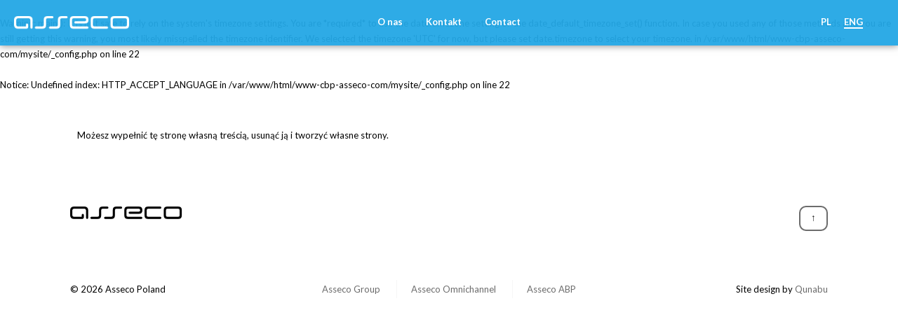

--- FILE ---
content_type: text/html; charset=utf-8
request_url: https://cbp.asseco.com/kontakt/
body_size: 2606
content:
<br />
<b>Warning</b>:  main(): It is not safe to rely on the system's timezone settings. You are *required* to use the date.timezone setting or the date_default_timezone_set() function. In case you used any of those methods and you are still getting this warning, you most likely misspelled the timezone identifier. We selected the timezone 'UTC' for now, but please set date.timezone to select your timezone. in <b>/var/www/html/www-cbp-asseco-com/mysite/_config.php</b> on line <b>22</b><br />
<br />
<b>Notice</b>:  Undefined index: HTTP_ACCEPT_LANGUAGE in <b>/var/www/html/www-cbp-asseco-com/mysite/_config.php</b> on line <b>22</b><br />
<!DOCTYPE html>
<!--[if !IE]><!-->
<html lang="en-US">
<!--<![endif]-->
<!--[if IE 6 ]><html lang="en-US" class="ie ie6"><![endif]-->
<!--[if IE 7 ]><html lang="en-US" class="ie ie7"><![endif]-->
<!--[if IE 8 ]><html lang="en-US" class="ie ie8"><![endif]-->
<head>
  <!-- Google Tag Manager -->
  <script>(function(w,d,s,l,i){w[l]=w[l]||[];w[l].push({'gtm.start':
    new Date().getTime(),event:'gtm.js'});var f=d.getElementsByTagName(s)[0],
    j=d.createElement(s),dl=l!='dataLayer'?'&l='+l:'';j.async=true;j.src=
    'https://www.googletagmanager.com/gtm.js?id='+i+dl;f.parentNode.insertBefore(j,f);
  })(window,document,'script','dataLayer','GTM-NT5594N');</script>
  <!-- End Google Tag Manager -->
	<base href="https://cbp.asseco.com/"><!--[if lte IE 6]></base><![endif]-->
	<title>Asseco CBP &raquo; Kontakt</title>
	<meta charset="utf-8">
	<meta name="viewport" content="width=device-width, initial-scale=1.0, maximum-scale=1.0, user-scalable=0">
	<meta http-equiv="Content-Type" content="text/html; charset=utf-8">
	<meta name="generator" content="SilverStripe - http://silverstripe.org" />
<meta http-equiv="Content-type" content="text/html; charset=utf-8" />
<link rel="alternate" type="text/html" title="Kontakt" hreflang="en-US" href="https://cbp.asseco.com/kontakt/" />

	<!--[if lt IE 9]>
	<script src="//html5shiv.googlecode.com/svn/trunk/html5.js"></script>
	<![endif]-->
	<link rel="shortcut icon" href="themes/cbp/images/favicon.ico" />

	<script>
    (function(i,s,o,g,r,a,m){i['GoogleAnalyticsObject']=r;i[r]=i[r]||function(){
    (i[r].q=i[r].q||[]).push(arguments)},i[r].l=1*new Date();a=s.createElement(o),
    m=s.getElementsByTagName(o)[0];a.async=1;a.src=g;m.parentNode.insertBefore(a,m)
    })(window,document,'script','//www.google-analytics.com/analytics.js','ga');

    ga('create', 'UA-68513460-1', 'auto');
    ga('send', 'pageview');

  </script>
  <script type="text/javascript">
setTimeout(function(){var a=document.createElement("script");
var b=document.getElementsByTagName("script")[0];
a.src=document.location.protocol+"//script.crazyegg.com/pages/scripts/0057/2254.js?"+Math.floor(new Date().getTime()/3600000);
a.async=true;a.type="text/javascript";b.parentNode.insertBefore(a,b)}, 1);
</script>
<link rel="stylesheet" type="text/css" href="/silverstripe-font-awesome-master/css/lib/font-awesome.min.css?m=1760428638" />
<link rel="stylesheet" type="text/css" href="/themes/cbp/css/layout.css?m=1760428639" />
</head>
<body class="Page en">
<!-- Google Tag Manager (noscript) -->
<noscript><iframe src="https://www.googletagmanager.com/ns.html?id=GTM-NT5594N"
                  height="0" width="0" style="display:none;visibility:hidden"></iframe></noscript>
<!-- End Google Tag Manager (noscript) -->
	
<header class="header" role="banner">
  <nav class="menu-top">
  
    <ul>
      
        
      
        
          <li><a href="https://cbp.asseco.com/#o-nas" class="wo-nas" title="O nas">O nas</a></li>
        
      
        
          <li><a href="https://cbp.asseco.com/#kontakt" class="wkontakt" title="Kontakt">Kontakt</a></li>
        
      
      <li><a href="https://cbp.asseco.com/#contact"
        class="wkontakt" title="Kontakt">
        Contact</a></li>
    </ul>
  
</nav>
<nav class="menu-bar">
  <div class="inner">
    
      <a href="https://cbp.asseco.com/" class="brand" rel="home" title="Asseco CBP">
        <img src="themes/cbp/images/asseco-logo-white.png"/>
      </a>
    

    <div class="button menu">MENU</div>
    
      <ul>
        
          
        
          
            <li><a href="https://cbp.asseco.com/#o-nas" class="wo-nas" title="O nas">O nas</a></li>
          
        
          
            <li><a href="https://cbp.asseco.com/#kontakt" class="wkontakt" title="Kontakt">Kontakt</a></li>
          
        
        <li><a href="https://cbp.asseco.com/#contact"
          class="wkontakt" title="Kontakt">
          Contact</a></li>
      </ul>
    
  </div>

  <div class="lang"><a href="https://cbp.asseco.com/home">PL</a> <span
    style="margin-left: 15px;">ENG</span></div>
</nav>

</header>


	<div class="main" role="main">
		<div class="inner typography line">
			<section>
    <article class="content">
        <p>Możesz wypełnić tę stronę własną treścią, usunąć ją i tworzyć własne strony.<br></p>
    </article>
  
</section>



		</div>
	</div>
	

<footer class="footer" role="contentinfo">
  <div class="inner">
    <div class="go-top">&uarr;</div>
    <a href="http://cbp.asseco.com/" class="brand" rel="home">
      <img src="themes/cbp/images/asseco-logo-black.png" />
    </a>

    <div class="copyright">&copy; 2026 Asseco Poland</div>
    <div class="links">
      
      <a href="http://asseco.com/">Asseco Group</a>
      <a href="http://omnichannel.asseco.com/home-page">Asseco Omnichannel</a>
      <a href="http://abp.asseco.com/home-page">Asseco ABP</a>
      
    </div>
    <div class="design">Site design by <a href="http://qunabu.com">Qunabu</a></div>
  </div>
</footer>

<article class="form-modal wrapper" id="form-modal">
  <div class="menu-icon-modal-container">
    <div id="menu-icon-modal" class="open">
      <span></span>
      <span></span>
      <span></span>
      <span></span>
    </div>
  </div>
  <div class="form-content-container">
    
    <h4>Please provide us with your contact information so that we can send you a direct link to download the Asseco CBP brochure.<br />Thank You!</h4>
    
    
  </div>
</article>

<script src="themes/cbp/javascript/jquery-1.11.1.min.js"></script>
<script src="themes/cbp/javascript/jquery.waypoints.min.js"></script>
<script type="text/javascript" src="themes/cbp/javascript/video.js"></script>
<script src="themes/cbp/javascript/script.js"></script>


<script type="text/javascript">
  var _smid = "ibfofbtks6z30h24";
  (function(w, r, a, sm, s ) {
    w['SalesmanagoObject'] = r;
    w[r] = w[r] || function () {( w[r].q = w[r].q || [] ).push(arguments)};
    sm = document.createElement('script'); sm.type = 'text/javascript'; sm.async = true; sm.src = a;
    s = document.getElementsByTagName('script')[0];
    s.parentNode.insertBefore(sm, s);
  })(window, 'sm', ('https:' == document.location.protocol ? 'https://' : 'http://') + 'app2.salesmanago.pl/static/sm.js');
</script>
</body>
</html>


--- FILE ---
content_type: text/css
request_url: https://cbp.asseco.com/themes/cbp/css/layout.css?m=1760428639
body_size: 136992
content:
@import url(https://fonts.googleapis.com/css?family=Lato:400,700,400italic,700italic&subset=latin,latin-ext);
/* line 5, ../../../../../../../usr/share/compass/frameworks/compass/stylesheets/compass/reset/_utilities.scss */
html, body, div, span, applet, object, iframe,
h1, h2, h3, h4, h5, h6, p, blockquote, pre,
a, abbr, acronym, address, big, cite, code,
del, dfn, em, img, ins, kbd, q, s, samp,
small, strike, strong, sub, sup, tt, var,
b, u, i, center,
dl, dt, dd, ol, ul, li,
fieldset, form, label, legend,
table, caption, tbody, tfoot, thead, tr, th, td,
article, aside, canvas, details, embed,
figure, figcaption, footer, header, hgroup,
menu, nav, output, ruby, section, summary,
time, mark, audio, video {
  margin: 0;
  padding: 0;
  border: 0;
  font: inherit;
  font-size: 100%;
  vertical-align: baseline;
}

/* line 22, ../../../../../../../usr/share/compass/frameworks/compass/stylesheets/compass/reset/_utilities.scss */
html {
  line-height: 1;
}

/* line 24, ../../../../../../../usr/share/compass/frameworks/compass/stylesheets/compass/reset/_utilities.scss */
ol, ul {
  list-style: none;
}

/* line 26, ../../../../../../../usr/share/compass/frameworks/compass/stylesheets/compass/reset/_utilities.scss */
table {
  border-collapse: collapse;
  border-spacing: 0;
}

/* line 28, ../../../../../../../usr/share/compass/frameworks/compass/stylesheets/compass/reset/_utilities.scss */
caption, th, td {
  text-align: left;
  font-weight: normal;
  vertical-align: middle;
}

/* line 30, ../../../../../../../usr/share/compass/frameworks/compass/stylesheets/compass/reset/_utilities.scss */
q, blockquote {
  quotes: none;
}
/* line 103, ../../../../../../../usr/share/compass/frameworks/compass/stylesheets/compass/reset/_utilities.scss */
q:before, q:after, blockquote:before, blockquote:after {
  content: "";
  content: none;
}

/* line 32, ../../../../../../../usr/share/compass/frameworks/compass/stylesheets/compass/reset/_utilities.scss */
a img {
  border: none;
}

/* line 116, ../../../../../../../usr/share/compass/frameworks/compass/stylesheets/compass/reset/_utilities.scss */
article, aside, details, figcaption, figure, footer, header, hgroup, main, menu, nav, section, summary {
  display: block;
}

/* line 1, ../sass/base/_common.scss */
html, body {
  width: 100%;
  height: 100%;
}
/* line 5, ../sass/base/_common.scss */
html .no-scrollbar, body .no-scrollbar {
  overflow-y: hidden;
}
/* line 9, ../sass/base/_common.scss */
html section article, body section article {
  position: relative;
  max-width: 1100px;
  width: 100%;
  margin: auto;
  box-sizing: border-box;
  z-index: 0;
}
@media (min-width: 760px) {
  /* line 9, ../sass/base/_common.scss */
  html section article, body section article {
    padding: 50px;
  }
}
@media (min-width: 900px) {
  /* line 9, ../sass/base/_common.scss */
  html section article, body section article {
    padding: 50px 20px 50px;
  }
}
/* line 24, ../sass/base/_common.scss */
html .button, body .button {
  display: inline-block;
  padding: 6px 25px;
  border: 2px solid #fff;
  -moz-border-radius: 10px;
  -webkit-border-radius: 10px;
  border-radius: 10px;
  color: #fff;
  font-weight: 700;
  text-decoration: none;
  cursor: pointer;
  -moz-transition: 0.5s;
  -o-transition: 0.5s;
  -webkit-transition: 0.5s;
  transition: 0.5s;
}
/* line 35, ../sass/base/_common.scss */
html .button:hover, body .button:hover {
  background: #fff;
  color: #23a7e5;
}
/* line 40, ../sass/base/_common.scss */
html .button.blue, body .button.blue {
  border-color: #23a7e5;
  color: #23a7e5;
  -moz-transition: 0.5s;
  -o-transition: 0.5s;
  -webkit-transition: 0.5s;
  transition: 0.5s;
}
/* line 45, ../sass/base/_common.scss */
html .button.blue:hover, body .button.blue:hover {
  background: #23a7e5;
  color: #fff;
}
@media (min-width: 760px) {
  /* line 52, ../sass/base/_common.scss */
  html h2, body h2 {
    font-size: 2.4em;
  }
}
@media (min-width: 760px) {
  /* line 58, ../sass/base/_common.scss */
  html h3, body h3 {
    font-size: 2em;
  }
}

@font-face {
  font-family: 'geomanist_regularregular';
  src: url("geomanist-regular-webfont.eot");
}
@font-face {
  font-family: 'geomanist_regularregular';
  src: url([data-uri]) format("woff"), url("geomanist-regular-webfont.ttf") format("truetype"), url("geomanist-regular-webfont.svg#geomanist_regularregular") format("svg");
  font-weight: normal;
  font-style: normal;
}
@font-face {
  font-family: 'geomanistbook';
  src: url("geomanist-book-webfont.eot");
}
@font-face {
  font-family: 'geomanistbook';
  src: url([data-uri]) format("woff"), url("geomanist-book-webfont.ttf") format("truetype"), url("geomanist-book-webfont.svg#geomanistbook") format("svg");
  font-weight: normal;
  font-style: normal;
}
@font-face {
  font-family: 'geomanistmedium';
  src: url("geomanist-medium-webfont.eot");
}
@font-face {
  font-family: 'geomanistmedium';
  src: url([data-uri]) format("woff"), url("geomanist-medium-webfont.ttf") format("truetype"), url("geomanist-medium-webfont.svg#geomanistmedium") format("svg");
  font-weight: normal;
  font-style: normal;
}
/* line 3, ../sass/typography.scss */
body, .typography {
  font-size: 13px;
  line-height: 1.75em;
  font-family: 'Lato', Arial, Helvetica, sans-serif;
}

/* line 9, ../sass/typography.scss */
strong {
  font-weight: 700;
}

/* line 13, ../sass/typography.scss */
h1, h2, h3, h4, h5, h6 {
  font-family: 'geomanistbook';
}

/* line 17, ../sass/typography.scss */
h2 {
  font-size: 2em;
  line-height: 125%;
  color: #000;
}

/* line 23, ../sass/typography.scss */
h3 {
  font-size: 1.75em;
  font-weight: 300;
  line-height: 125%;
  color: #000;
}

/* line 30, ../sass/typography.scss */
h4 {
  font-size: 1.5em;
  font-weight: 300;
  line-height: 125%;
  color: #000;
}

/* line 1, ../sass/components/_header.scss */
header {
  background-size: cover;
  background-position: 20%;
}
@media (min-width: 760px) {
  /* line 1, ../sass/components/_header.scss */
  header {
    background-position: center;
  }
}
/* line 8, ../sass/components/_header.scss */
header > .inner {
  position: relative;
  width: 100%;
  height: auto;
  min-height: 100vh;
  padding: 0 20px;
  margin: auto;
  -moz-box-sizing: border-box;
  -webkit-box-sizing: border-box;
  box-sizing: border-box;
  color: #000;
}
/* line 18, ../sass/components/_header.scss */
header > .inner * {
  position: relative;
  z-index: 5;
}
@media (max-width: 767px) and (orientation: landscape) {
  /* line 8, ../sass/components/_header.scss */
  header > .inner {
    min-height: 375px;
  }
}
@media (min-width: 760px) {
  /* line 8, ../sass/components/_header.scss */
  header > .inner {
    max-width: none;
    min-height: 55vh;
    padding: 0 50px;
  }
}
@media (min-width: 900px) {
  /* line 8, ../sass/components/_header.scss */
  header > .inner {
    max-width: 1100px;
    min-height: 100vh;
    padding: 0 10px;
  }
}
/* line 38, ../sass/components/_header.scss */
header > .inner a.brand img {
  margin-top: 20px;
}
@media (min-width: 760px) {
  /* line 38, ../sass/components/_header.scss */
  header > .inner a.brand img {
    margin-top: 50px;
  }
}
/* line 47, ../sass/components/_header.scss */
header > .inner .content {
  width: auto;
  position: absolute;
  bottom: 100px;
}
@media (max-width: 767px) and (orientation: landscape) {
  /* line 47, ../sass/components/_header.scss */
  header > .inner .content {
    bottom: 50px;
  }
}
@media (min-width: 760px) {
  /* line 47, ../sass/components/_header.scss */
  header > .inner .content {
    width: 500px;
    position: relative;
    bottom: 0;
  }
}
@media (max-width: 767px) and (orientation: landscape) {
  /* line 63, ../sass/components/_header.scss */
  header > .inner .content .mobileHide {
    display: none;
  }
}
/* line 68, ../sass/components/_header.scss */
header > .inner .content h2 {
  margin-top: 1em;
  margin-bottom: 25px;
  font-size: 26px;
}
@media (min-width: 760px) {
  /* line 68, ../sass/components/_header.scss */
  header > .inner .content h2 {
    margin-top: 100px;
    font-size: 34px;
  }
}
@media (min-width: 900px) {
  /* line 68, ../sass/components/_header.scss */
  header > .inner .content h2 {
    margin-top: 200px;
    font-size: 44px;
  }
}
/* line 83, ../sass/components/_header.scss */
header > .inner .content p {
  font-size: 13px;
  line-height: 24px;
}
@media (min-width: 760px) {
  /* line 83, ../sass/components/_header.scss */
  header > .inner .content p {
    font-size: 17px;
    line-height: 28px;
  }
}
/* line 92, ../sass/components/_header.scss */
header > .inner .content .button {
  padding-left: 15px;
  padding-right: 15px;
  margin-right: 10px;
  margin-top: 25px;
  margin-bottom: 25px;
  border-color: #faa00b;
  background: #faa00b;
  color: #fff;
}
/* line 102, ../sass/components/_header.scss */
header > .inner .content .button svg {
  display: inline-block;
  width: 20px;
  height: 20px;
  fill: #fff;
  position: absolute;
  left: 12px;
}
/* line 111, ../sass/components/_header.scss */
header > .inner .content .button:last-child {
  margin-right: 0;
}
/* line 115, ../sass/components/_header.scss */
header > .inner .content .button:hover {
  background: #fff;
  color: #000;
}
/* line 119, ../sass/components/_header.scss */
header > .inner .content .button:hover svg {
  fill: #000;
  -moz-transition: fill 0.5s;
  -o-transition: fill 0.5s;
  -webkit-transition: fill 0.5s;
  transition: fill 0.5s;
}
/* line 125, ../sass/components/_header.scss */
header > .inner .content .button .icon {
  display: inline-block;
  margin-right: 5px;
  font-size: 1.25em;
}
/* line 131, ../sass/components/_header.scss */
header > .inner .content .button.go-down {
  padding-left: 35px;
}
/* line 135, ../sass/components/_header.scss */
header > .inner .content .button.play {
  background: #fff;
  color: #000;
}
/* line 139, ../sass/components/_header.scss */
header > .inner .content .button.play:hover {
  background: #faa00b;
  color: #fff;
}
/* line 147, ../sass/components/_header.scss */
header > .inner > .lang {
  display: none;
}
@media (min-width: 900px) {
  /* line 147, ../sass/components/_header.scss */
  header > .inner > .lang {
    display: inline-block;
    position: absolute;
    right: 0;
    top: 55px;
  }
}
/* line 157, ../sass/components/_header.scss */
header > .inner > .lang span {
  padding: 10px 15px;
  font-weight: 700;
}
/* line 162, ../sass/components/_header.scss */
header > .inner > .lang a {
  color: #fff;
  text-decoration: none;
}
/* line 169, ../sass/components/_header.scss */
header .video-container {
  display: none;
  position: absolute;
  top: 0;
  left: 0;
  width: 100%;
  height: 100%;
  z-index: 0;
}
@media (min-width: 760px) {
  /* line 169, ../sass/components/_header.scss */
  header .video-container {
    height: 50vh;
  }
}
@media (min-width: 900px) {
  /* line 169, ../sass/components/_header.scss */
  header .video-container {
    height: 100%;
  }
}
/* line 186, ../sass/components/_header.scss */
header .ion-navicon-round {
  position: absolute;
  top: 15px;
  right: 20px;
  font-size: 2.5em;
  color: #fff;
  cursor: pointer;
}
@media (min-width: 760px) {
  /* line 186, ../sass/components/_header.scss */
  header .ion-navicon-round {
    top: 50px;
    right: 50px;
    display: inline-block;
  }
}
@media (min-width: 900px) {
  /* line 186, ../sass/components/_header.scss */
  header .ion-navicon-round {
    display: none;
  }
}
/* line 204, ../sass/components/_header.scss */
header nav.menu-top {
  display: none;
  position: absolute;
  top: 0;
  left: 260px;
}
@media (min-width: 1200px) {
  /* line 204, ../sass/components/_header.scss */
  header nav.menu-top {
    left: 350px;
  }
}
/* line 214, ../sass/components/_header.scss */
header nav.menu-top ul li {
  display: inline-block;
  margin-left: 30px;
}
@media (min-width: 1200px) {
  /* line 214, ../sass/components/_header.scss */
  header nav.menu-top ul li {
    margin-left: 50px;
  }
}
/* line 221, ../sass/components/_header.scss */
header nav.menu-top ul li:first-child {
  margin-left: 0;
}
/* line 225, ../sass/components/_header.scss */
header nav.menu-top ul li a {
  position: relative;
  display: inline-block;
  padding-top: 55px;
  color: #fff;
  font-weight: 700;
  text-decoration: none;
  -moz-transition: color 0.5s;
  -o-transition: color 0.5s;
  -webkit-transition: color 0.5s;
  transition: color 0.5s;
}
/* line 235, ../sass/components/_header.scss */
header nav.menu-top ul li a:hover:before {
  top: 0;
}
/* line 240, ../sass/components/_header.scss */
header nav.menu-top ul li a:before {
  content: "";
  position: absolute;
  top: -5px;
  left: -10px;
  width: 100%;
  height: 5px;
  padding: 0 10px;
  background: #faa00b;
  -moz-transition: top 0.5s;
  -o-transition: top 0.5s;
  -webkit-transition: top 0.5s;
  transition: top 0.5s;
}
/* line 256, ../sass/components/_header.scss */
header nav.menu-bar {
  position: fixed;
  top: 0;
  left: 0;
  width: 100%;
  height: 65px;
  background-color: rgba(35, 167, 229, 0.95);
  z-index: 10;
  padding: 0 20px;
  -moz-box-sizing: border-box;
  -webkit-box-sizing: border-box;
  box-sizing: border-box;
  -moz-box-shadow: 0 0 10px rgba(0, 0, 0, 0.5);
  -webkit-box-shadow: 0 0 10px rgba(0, 0, 0, 0.5);
  box-shadow: 0 0 10px rgba(0, 0, 0, 0.5);
}
/* line 268, ../sass/components/_header.scss */
header nav.menu-bar.slideDown {
  height: 100vh;
}
@media (min-width: 900px) {
  /* line 268, ../sass/components/_header.scss */
  header nav.menu-bar.slideDown {
    height: auto;
  }
}
/* line 274, ../sass/components/_header.scss */
header nav.menu-bar.slideDown ul {
  display: block;
}
/* line 278, ../sass/components/_header.scss */
header nav.menu-bar.slideDown .lang {
  display: inline-block;
}
/* line 283, ../sass/components/_header.scss */
header nav.menu-bar .inner {
  position: relative;
  display: block;
  width: 100%;
  height: 100%;
}
/* line 289, ../sass/components/_header.scss */
header nav.menu-bar .inner .brand {
  display: block;
  height: 25px;
  position: absolute;
  width: 170px;
  z-index: 9999;
}
/* line 298, ../sass/components/_header.scss */
header nav.menu-bar img {
  position: absolute;
  top: 26px;
  left: 0;
  width: 115px;
  margin: 0;
  cursor: pointer;
}
@media (min-width: 760px) {
  /* line 298, ../sass/components/_header.scss */
  header nav.menu-bar img {
    height: 20px;
    width: auto;
    top: 24px;
    left: 50px;
  }
}
/* line 314, ../sass/components/_header.scss */
header nav.menu-bar .lang {
  display: none;
  position: absolute;
  right: 50%;
  bottom: 50px;
  margin-right: -30px;
}
@media (min-width: 760px) {
  /* line 314, ../sass/components/_header.scss */
  header nav.menu-bar .lang {
    right: 50px;
    top: 20px;
    bottom: auto;
    display: inline-block;
    margin-right: 0;
  }
}
/* line 329, ../sass/components/_header.scss */
header nav.menu-bar .lang span {
  color: #fff;
  font-weight: 700;
  border-bottom: 2px solid #fff;
}
/* line 335, ../sass/components/_header.scss */
header nav.menu-bar .lang a {
  color: #fff;
  font-weight: 700;
  text-decoration: none;
}
/* line 340, ../sass/components/_header.scss */
header nav.menu-bar .lang a:hover {
  color: #fff;
}
/* line 346, ../sass/components/_header.scss */
header nav.menu-bar ul {
  display: none;
  position: absolute;
  top: 50%;
  left: 50%;
  -moz-transform: translate(-50%, -50%);
  -ms-transform: translate(-50%, -50%);
  -webkit-transform: translate(-50%, -50%);
  transform: translate(-50%, -50%);
  text-align: center;
}
/* line 354, ../sass/components/_header.scss */
header nav.menu-bar ul li {
  display: block;
  margin: 2em 0;
  text-align: center;
}
/* line 359, ../sass/components/_header.scss */
header nav.menu-bar ul li:first-child {
  margin-left: 0;
}
/* line 363, ../sass/components/_header.scss */
header nav.menu-bar ul li a {
  position: relative;
  padding-bottom: 2px;
  border-bottom: 1px solid transparent;
  color: #fff;
  font-size: 1.5em;
  font-weight: 700;
  text-decoration: none;
  -moz-transition: 0.5s;
  -o-transition: 0.5s;
  -webkit-transition: 0.5s;
  transition: 0.5s;
}
/* line 373, ../sass/components/_header.scss */
header nav.menu-bar ul li a:hover {
  border-color: #fff;
}
/* line 377, ../sass/components/_header.scss */
header nav.menu-bar ul li a.active {
  color: #000;
}
/* line 384, ../sass/components/_header.scss */
header nav.menu-bar .button.menu {
  position: absolute;
  right: 0;
  top: 1em;
  display: inline-block;
  color: #fff;
}
/* line 391, ../sass/components/_header.scss */
header nav.menu-bar .button.menu:hover {
  background: transparent;
  color: #fff;
}
@media (min-width: 760px) {
  /* line 384, ../sass/components/_header.scss */
  header nav.menu-bar .button.menu {
    right: auto;
    left: 50%;
    -moz-transform: translateX(-50%);
    -ms-transform: translateX(-50%);
    -webkit-transform: translateX(-50%);
    transform: translateX(-50%);
  }
}
@media (min-width: 900px) {
  /* line 256, ../sass/components/_header.scss */
  header nav.menu-bar {
    /*      height: auto;*/
  }
  /* line 406, ../sass/components/_header.scss */
  header nav.menu-bar .button.menu {
    display: none;
  }
  /* line 410, ../sass/components/_header.scss */
  header nav.menu-bar img {
    top: 3px;
    left: 0;
  }
  /* line 415, ../sass/components/_header.scss */
  header nav.menu-bar ul {
    display: block;
    position: static;
    top: 0;
    left: 0;
    -moz-transform: translate(0%, 0%);
    -ms-transform: translate(0%, 0%);
    -webkit-transform: translate(0%, 0%);
    transform: translate(0%, 0%);
    margin: 20px 0;
  }
  /* line 423, ../sass/components/_header.scss */
  header nav.menu-bar ul li {
    display: inline-block;
    margin: 0;
    margin-left: 30px;
  }
  /* line 428, ../sass/components/_header.scss */
  header nav.menu-bar ul li a {
    font-size: 1em;
  }
}
/* line 436, ../sass/components/_header.scss */
header .slider {
  opacity: 0;
  position: absolute;
  top: 0;
  left: 0;
  background-size: cover;
  background-position: center center;
  width: 100%;
  height: 100vh;
  max-height: 55vh;
  -moz-transition: all 0.5s ease-in;
  -o-transition: all 0.5s ease-in;
  -webkit-transition: all 0.5s ease-in;
  transition: all 0.5s ease-in;
}
@media (max-width: 1099px) {
  /* line 436, ../sass/components/_header.scss */
  header .slider {
    display: none;
  }
}
@media (min-width: 900px) {
  /* line 436, ../sass/components/_header.scss */
  header .slider {
    max-height: 100vh;
  }
}
/* line 453, ../sass/components/_header.scss */
header .slider.active {
  opacity: 1;
}
/* line 457, ../sass/components/_header.scss */
header .slider .sliderWrap {
  max-width: 1100px;
  padding: 0 20px;
}
/* line 461, ../sass/components/_header.scss */
header .slider .sliderWrap img {
  max-width: 100%;
}
/* line 467, ../sass/components/_header.scss */
header #slide-1-1 {
  opacity: 0;
  position: absolute;
  left: 50%;
  top: 50%;
  -moz-transition: all 0.5s ease-in;
  -o-transition: all 0.5s ease-in;
  -webkit-transition: all 0.5s ease-in;
  transition: all 0.5s ease-in;
  -moz-transform: translate(-30%, -50%);
  -ms-transform: translate(-30%, -50%);
  -webkit-transform: translate(-30%, -50%);
  transform: translate(-30%, -50%);
}
/* line 475, ../sass/components/_header.scss */
header #slide-1-1.active {
  opacity: 1;
  -moz-transform: translate(-50%, -50%);
  -ms-transform: translate(-50%, -50%);
  -webkit-transform: translate(-50%, -50%);
  transform: translate(-50%, -50%);
}
/* line 481, ../sass/components/_header.scss */
header #slide-1-2 {
  opacity: 0;
  position: absolute;
  right: 10%;
  top: 60%;
  -moz-transition: all 0.5s ease-in;
  -o-transition: all 0.5s ease-in;
  -webkit-transition: all 0.5s ease-in;
  transition: all 0.5s ease-in;
  -moz-transform: translate(-30%, -50%);
  -ms-transform: translate(-30%, -50%);
  -webkit-transform: translate(-30%, -50%);
  transform: translate(-30%, -50%);
}
/* line 489, ../sass/components/_header.scss */
header #slide-1-2.active {
  opacity: 1;
  -moz-transform: translate(-50%, -50%);
  -ms-transform: translate(-50%, -50%);
  -webkit-transform: translate(-50%, -50%);
  transform: translate(-50%, -50%);
}
/* line 495, ../sass/components/_header.scss */
header #slide-1-3 {
  opacity: 0;
  position: absolute;
  right: 14%;
  top: 75%;
  -moz-transition: all 0.5s ease-in;
  -o-transition: all 0.5s ease-in;
  -webkit-transition: all 0.5s ease-in;
  transition: all 0.5s ease-in;
  -moz-transform: translate(-30%, -50%);
  -ms-transform: translate(-30%, -50%);
  -webkit-transform: translate(-30%, -50%);
  transform: translate(-30%, -50%);
}
/* line 503, ../sass/components/_header.scss */
header #slide-1-3.active {
  opacity: 1;
  -moz-transform: translate(-50%, -50%);
  -ms-transform: translate(-50%, -50%);
  -webkit-transform: translate(-50%, -50%);
  transform: translate(-50%, -50%);
}
/* line 509, ../sass/components/_header.scss */
header #slide-2-1 {
  opacity: 0;
  position: absolute;
  left: 50%;
  top: 50%;
  -moz-transition: all 0.5s ease-in;
  -o-transition: all 0.5s ease-in;
  -webkit-transition: all 0.5s ease-in;
  transition: all 0.5s ease-in;
  -moz-transform: translate(-50%, -50%);
  -ms-transform: translate(-50%, -50%);
  -webkit-transform: translate(-50%, -50%);
  transform: translate(-50%, -50%);
}
/* line 517, ../sass/components/_header.scss */
header #slide-2-1.active {
  opacity: 1;
  -moz-transform: translate(-50%, -50%);
  -ms-transform: translate(-50%, -50%);
  -webkit-transform: translate(-50%, -50%);
  transform: translate(-50%, -50%);
}
/* line 523, ../sass/components/_header.scss */
header #slide-3-1 {
  position: absolute;
  left: 50%;
  top: 50%;
  opacity: 0;
  -moz-transition: all 0.5s ease-in;
  -o-transition: all 0.5s ease-in;
  -webkit-transition: all 0.5s ease-in;
  transition: all 0.5s ease-in;
  -moz-transform: translate(-50%, -50%);
  -ms-transform: translate(-50%, -50%);
  -webkit-transform: translate(-50%, -50%);
  transform: translate(-50%, -50%);
}
/* line 531, ../sass/components/_header.scss */
header #slide-3-1.active {
  opacity: 1;
  -moz-transform: translate(-50%, -50%);
  -ms-transform: translate(-50%, -50%);
  -webkit-transform: translate(-50%, -50%);
  transform: translate(-50%, -50%);
}
/* line 537, ../sass/components/_header.scss */
header #slide-3-2 {
  position: absolute;
  right: 10%;
  top: 60%;
  opacity: 0;
  -moz-transition: all 0.5s ease-in;
  -o-transition: all 0.5s ease-in;
  -webkit-transition: all 0.5s ease-in;
  transition: all 0.5s ease-in;
  -moz-transform: translate(-30%, -50%);
  -ms-transform: translate(-30%, -50%);
  -webkit-transform: translate(-30%, -50%);
  transform: translate(-30%, -50%);
}
/* line 545, ../sass/components/_header.scss */
header #slide-3-2.active {
  opacity: 1;
  -moz-transform: translate(-50%, -50%);
  -ms-transform: translate(-50%, -50%);
  -webkit-transform: translate(-50%, -50%);
  transform: translate(-50%, -50%);
}
/* line 551, ../sass/components/_header.scss */
header #slide-3-3 {
  position: absolute;
  right: 14%;
  top: 75%;
  opacity: 0;
  -moz-transition: all 0.5s ease-in;
  -o-transition: all 0.5s ease-in;
  -webkit-transition: all 0.5s ease-in;
  transition: all 0.5s ease-in;
  -moz-transform: translate(-30%, -50%);
  -ms-transform: translate(-30%, -50%);
  -webkit-transform: translate(-30%, -50%);
  transform: translate(-30%, -50%);
}
/* line 559, ../sass/components/_header.scss */
header #slide-3-3.active {
  opacity: 1;
  -moz-transform: translate(-50%, -50%);
  -ms-transform: translate(-50%, -50%);
  -webkit-transform: translate(-50%, -50%);
  transform: translate(-50%, -50%);
}

/* line 568, ../sass/components/_header.scss */
body.HomePage header nav.menu-bar {
  display: none;
}
@media (min-width: 900px) {
  /* line 572, ../sass/components/_header.scss */
  body.HomePage header nav.menu-top {
    display: block;
  }
}

@media (min-width: 760px) {
  /* line 1, ../sass/components/_footer.scss */
  footer {
    padding: 0 50px;
  }
}
@media (min-width: 900px) {
  /* line 1, ../sass/components/_footer.scss */
  footer {
    padding: 0;
  }
}
/* line 9, ../sass/components/_footer.scss */
footer .inner {
  position: relative;
  max-width: 1100px;
  width: 100%;
  -moz-box-sizing: border-box;
  -webkit-box-sizing: border-box;
  box-sizing: border-box;
  padding: 0 20px;
  margin: 40px auto;
  min-height: 130px;
  text-align: center;
}
@media (min-width: 760px) {
  /* line 9, ../sass/components/_footer.scss */
  footer .inner {
    max-width: none;
    min-height: 100px;
  }
}
@media (min-width: 900px) {
  /* line 9, ../sass/components/_footer.scss */
  footer .inner {
    max-width: 1100px;
    min-height: 130px;
  }
}
/* line 28, ../sass/components/_footer.scss */
footer .inner .go-top {
  position: absolute;
  right: 10px;
  top: 0;
  display: inline-block;
  padding: 3px 15px 7px;
  border: 2px solid #6c6c6c;
  -moz-border-radius: 10px;
  -webkit-border-radius: 10px;
  border-radius: 10px;
  font-weight: 700;
  cursor: pointer;
  -moz-transition: 0.5s;
  -o-transition: 0.5s;
  -webkit-transition: 0.5s;
  transition: 0.5s;
}
/* line 39, ../sass/components/_footer.scss */
footer .inner .go-top:hover {
  border: 2px solid #23a7e5;
}
/* line 44, ../sass/components/_footer.scss */
footer .inner .brand img {
  position: absolute;
  left: 10px;
  top: 0;
}
/* line 50, ../sass/components/_footer.scss */
footer .inner .copyright {
  position: absolute;
  left: 10px;
  bottom: 0;
}
/* line 56, ../sass/components/_footer.scss */
footer .inner .design {
  position: absolute;
  right: 10px;
  bottom: 0;
}
/* line 62, ../sass/components/_footer.scss */
footer .inner a {
  color: #6c6c6c;
  text-decoration: none;
  -moz-transition: color 0.5s;
  -o-transition: color 0.5s;
  -webkit-transition: color 0.5s;
  transition: color 0.5s;
}
/* line 67, ../sass/components/_footer.scss */
footer .inner a:hover {
  color: #000;
}
/* line 72, ../sass/components/_footer.scss */
footer .inner .content {
  margin-bottom: 40px;
  padding-top: 60px;
}
@media (min-width: 760px) {
  /* line 72, ../sass/components/_footer.scss */
  footer .inner .content {
    padding-top: 0;
  }
}
/* line 79, ../sass/components/_footer.scss */
footer .inner .content h2 {
  font-size: 2em;
}
@media (min-width: 760px) {
  /* line 79, ../sass/components/_footer.scss */
  footer .inner .content h2 {
    font-size: 2.4em;
  }
}
/* line 86, ../sass/components/_footer.scss */
footer .inner .content a {
  padding-bottom: 3px;
  border-bottom: 2px solid #23a7e5;
  color: #23a7e5;
  -moz-transition: border-bottom 0.5s;
  -o-transition: border-bottom 0.5s;
  -webkit-transition: border-bottom 0.5s;
  transition: border-bottom 0.5s;
}
/* line 92, ../sass/components/_footer.scss */
footer .inner .content a:hover {
  border-bottom-color: transparent;
}
/* line 98, ../sass/components/_footer.scss */
footer .inner .links {
  padding-bottom: 50px;
  bottom: 0;
  position: absolute;
  left: 0;
  right: 0;
}
@media (min-width: 760px) {
  /* line 98, ../sass/components/_footer.scss */
  footer .inner .links {
    padding-bottom: 0;
  }
}
/* line 107, ../sass/components/_footer.scss */
footer .inner .links a {
  padding: 5px 8px;
  border-left: 1px solid #f6f6f6;
}
@media (min-width: 760px) {
  /* line 107, ../sass/components/_footer.scss */
  footer .inner .links a {
    padding: 5px 20px;
  }
}
/* line 113, ../sass/components/_footer.scss */
footer .inner .links a:first-child {
  border-left: 0;
}

/* line 1, ../sass/components/_form.scss */
section#kontakt {
  padding: 50px 0 0;
  margin-top: -50px;
}
@media (min-width: 760px) {
  /* line 1, ../sass/components/_form.scss */
  section#kontakt {
    padding: 50px 0 0;
    margin-top: -50px;
  }
}
@media (min-width: 900px) {
  /* line 1, ../sass/components/_form.scss */
  section#kontakt {
    padding: 65px 0 50px;
    margin-top: -65px;
  }
}
/* line 13, ../sass/components/_form.scss */
section#kontakt .folder {
  max-width: none;
  padding: 2em 20px;
  background: #faa00b;
  text-align: center;
}
@media (min-width: 760px) {
  /* line 13, ../sass/components/_form.scss */
  section#kontakt .folder {
    padding-left: 0;
    padding-right: 0;
  }
}
/* line 24, ../sass/components/_form.scss */
section#kontakt .folder .text {
  display: inline-block;
  vertical-align: middle;
}
/* line 28, ../sass/components/_form.scss */
section#kontakt .folder .text strong {
  white-space: nowrap;
}
/* line 33, ../sass/components/_form.scss */
section#kontakt .folder .button {
  display: inline-block;
  margin-top: 1em;
  background: #000;
  border-color: #000;
  color: #fff;
}
/* line 40, ../sass/components/_form.scss */
section#kontakt .folder .button:hover {
  background: #333;
  border-color: #333;
}
@media (min-width: 636px) {
  /* line 33, ../sass/components/_form.scss */
  section#kontakt .folder .button {
    margin-top: 0;
    margin-left: 50px;
  }
}
/* line 52, ../sass/components/_form.scss */
section#kontakt article {
  padding: 50px 20px 0;
  text-align: center;
}
/* line 56, ../sass/components/_form.scss */
section#kontakt article .content {
  margin-bottom: 40px;
}
@media (min-width: 760px) {
  /* line 56, ../sass/components/_form.scss */
  section#kontakt article .content {
    padding-top: 0;
  }
}
/* line 62, ../sass/components/_form.scss */
section#kontakt article .content h2 {
  font-size: 2em;
}
@media (min-width: 760px) {
  /* line 62, ../sass/components/_form.scss */
  section#kontakt article .content h2 {
    font-size: 2.4em;
  }
}
/* line 69, ../sass/components/_form.scss */
section#kontakt article .content a {
  padding-bottom: 3px;
  border-bottom: 2px solid #23a7e5;
  color: #23a7e5;
  text-decoration: none;
  -moz-transition: border-bottom 0.5s;
  -o-transition: border-bottom 0.5s;
  -webkit-transition: border-bottom 0.5s;
  transition: border-bottom 0.5s;
}
/* line 76, ../sass/components/_form.scss */
section#kontakt article .content a:hover {
  border-bottom-color: transparent;
}
/* line 82, ../sass/components/_form.scss */
section#kontakt article .contact-form {
  display: inline-block;
  margin-top: 0;
  width: 100%;
}
@media (min-width: 760px) {
  /* line 82, ../sass/components/_form.scss */
  section#kontakt article .contact-form {
    margin-top: 3em;
    width: 65%;
  }
}
/* line 92, ../sass/components/_form.scss */
section#kontakt article .contact-form p {
  display: block;
  margin-top: 1em;
  color: #6c6c6c;
}
/* line 98, ../sass/components/_form.scss */
section#kontakt article .contact-form form {
  width: 100%;
  text-align: left;
}
/* line 103, ../sass/components/_form.scss */
section#kontakt article .contact-form form fieldset > div {
  float: left;
  margin-bottom: 1em;
  width: 100%;
  -moz-box-sizing: border-box;
  -webkit-box-sizing: border-box;
  box-sizing: border-box;
}
@media (min-width: 760px) {
  /* line 103, ../sass/components/_form.scss */
  section#kontakt article .contact-form form fieldset > div {
    width: 50%;
  }
  /* line 112, ../sass/components/_form.scss */
  section#kontakt article .contact-form form fieldset > div#NameAndSurname, section#kontakt article .contact-form form fieldset > div#Email {
    padding-right: 20px;
  }
  /* line 116, ../sass/components/_form.scss */
  section#kontakt article .contact-form form fieldset > div#Company, section#kontakt article .contact-form form fieldset > div#Phone {
    padding-left: 20px;
  }
}
/* line 120, ../sass/components/_form.scss */
section#kontakt article .contact-form form fieldset > div#Message {
  width: 100%;
}
/* line 124, ../sass/components/_form.scss */
section#kontakt article .contact-form form fieldset > div#AcceptRules {
  position: relative;
  width: 100%;
  margin-bottom: 0;
  overflow: hidden;
}
/* line 130, ../sass/components/_form.scss */
section#kontakt article .contact-form form fieldset > div#AcceptRules input {
  position: absolute;
  top: 0;
  left: -30px;
  width: auto;
  height: 24px;
  cursor: pointer;
}
/* line 139, ../sass/components/_form.scss */
section#kontakt article .contact-form form fieldset > div#AcceptRules label {
  display: inline-block;
  width: 100%;
  padding-left: 35px;
  -moz-box-sizing: border-box;
  -webkit-box-sizing: border-box;
  box-sizing: border-box;
  cursor: pointer;
  line-height: 24px;
}
/* line 147, ../sass/components/_form.scss */
section#kontakt article .contact-form form fieldset > div#AcceptRules label:before {
  content: "\f372";
  position: absolute;
  top: -1px;
  left: 5px;
  font-size: 24px;
  font-family: "Ionicons";
}
/* line 158, ../sass/components/_form.scss */
section#kontakt article .contact-form form fieldset > div#AcceptRules.active label:before {
  content: "\f373";
}
/* line 165, ../sass/components/_form.scss */
section#kontakt article .contact-form form fieldset label {
  font-size: 0.85em;
  color: #6c6c6c;
}
/* line 169, ../sass/components/_form.scss */
section#kontakt article .contact-form form fieldset label#Form_ContactForm_TermsOfUse {
  clear: left;
  float: left;
  display: none;
}
/* line 176, ../sass/components/_form.scss */
section#kontakt article .contact-form form fieldset input, section#kontakt article .contact-form form fieldset textarea {
  display: inline-block;
  padding: 10px 15px;
  border: 2px solid #f6f6f6;
  -moz-border-radius: 10px;
  -webkit-border-radius: 10px;
  border-radius: 10px;
  color: #6c6c6c;
  outline: none;
  -moz-transition: border-color 0.5s;
  -o-transition: border-color 0.5s;
  -webkit-transition: border-color 0.5s;
  transition: border-color 0.5s;
  width: 100%;
  -moz-box-sizing: border-box;
  -webkit-box-sizing: border-box;
  box-sizing: border-box;
}
/* line 187, ../sass/components/_form.scss */
section#kontakt article .contact-form form fieldset input:focus, section#kontakt article .contact-form form fieldset textarea:focus {
  border-color: #23a7e5;
}
/* line 192, ../sass/components/_form.scss */
section#kontakt article .contact-form form fieldset textarea {
  width: 100%;
  padding-right: 40px;
  -moz-box-sizing: border-box;
  -webkit-box-sizing: border-box;
  box-sizing: border-box;
}
/* line 199, ../sass/components/_form.scss */
section#kontakt article .contact-form form .Actions {
  text-align: center;
  margin-top: 1em;
}
/* line 203, ../sass/components/_form.scss */
section#kontakt article .contact-form form .Actions .success {
  position: relative;
  display: inline-block;
  margin-top: 25px;
  padding: 30px 40px;
  border: 2px solid #f6f6f6;
  -moz-border-radius: 10px;
  -webkit-border-radius: 10px;
  border-radius: 10px;
  background: #f6f6f6;
  text-align: left;
}
/* line 213, ../sass/components/_form.scss */
section#kontakt article .contact-form form .Actions .success .close {
  position: absolute;
  top: 10px;
  right: 15px;
  display: inline-block;
  font-size: 1.5em;
  font-weight: bold;
  cursor: pointer;
}
/* line 223, ../sass/components/_form.scss */
section#kontakt article .contact-form form .Actions .success h4 {
  display: inline-block;
}
/* line 227, ../sass/components/_form.scss */
section#kontakt article .contact-form form .Actions .success p {
  display: inline-block;
  margin-top: 0.75em;
}
/* line 233, ../sass/components/_form.scss */
section#kontakt article .contact-form form .Actions input {
  display: inline-block;
  padding: 10px 80px;
  background: #23a7e5;
  border: 2px solid #23a7e5;
  -moz-border-radius: 10px;
  -webkit-border-radius: 10px;
  border-radius: 10px;
  color: #fff;
  font-weight: 700;
  outline: none;
  cursor: pointer;
  -moz-transition: 0.5s;
  -o-transition: 0.5s;
  -webkit-transition: 0.5s;
  transition: 0.5s;
}
/* line 245, ../sass/components/_form.scss */
section#kontakt article .contact-form form .Actions input:hover, section#kontakt article .contact-form form .Actions input:active {
  background: #2894c3;
  border-color: #2894c3;
}

/* line 1, ../sass/components/_movie.scss */
.overlay {
  display: none;
  position: fixed;
  top: 0;
  left: 0;
  width: 100%;
  height: 100vh;
  background: rgba(0, 0, 0, 0.7);
  z-index: 10;
}
/* line 10, ../sass/components/_movie.scss */
.overlay .close {
  position: absolute;
  top: 10px;
  right: 10px;
  cursor: pointer;
}
/* line 15, ../sass/components/_movie.scss */
.overlay .close img {
  width: 35px;
  height: 35px;
}
/* line 20, ../sass/components/_movie.scss */
.overlay #omni_video_1 {
  text-align: center;
  width: 100%;
  height: 500px;
  top: 50%;
  position: absolute;
  -moz-transform: translate(0, -50%);
  -ms-transform: translate(0, -50%);
  -webkit-transform: translate(0, -50%);
  transform: translate(0, -50%);
}
/* line 27, ../sass/components/_movie.scss */
.overlay #omni_video_1 iframe {
  max-width: 890px;
}

/* line 1, ../sass/components/_cookieBar.scss */
#cookieBar {
  position: fixed;
  bottom: 0;
  left: 0;
  display: block;
  width: 100%;
  padding: 20px;
  -moz-box-sizing: border-box;
  -webkit-box-sizing: border-box;
  box-sizing: border-box;
  background: rgba(35, 167, 229, 0.85);
  color: #fff;
  text-align: center;
  z-index: 100;
}
@media (min-width: 760px) {
  /* line 1, ../sass/components/_cookieBar.scss */
  #cookieBar {
    padding: 20px 0;
  }
}
/* line 18, ../sass/components/_cookieBar.scss */
#cookieBar a.infoLink {
  display: block;
  font-weight: 600;
  color: rgba(255, 255, 255, 0.5);
  text-decoration: none;
  -moz-transition: color 0.5s;
  -o-transition: color 0.5s;
  -webkit-transition: color 0.5s;
  transition: color 0.5s;
}
/* line 25, ../sass/components/_cookieBar.scss */
#cookieBar a.infoLink:hover {
  color: white;
}
@media (min-width: 760px) {
  /* line 18, ../sass/components/_cookieBar.scss */
  #cookieBar a.infoLink {
    display: inline-block;
  }
}
/* line 34, ../sass/components/_cookieBar.scss */
#cookieBar .button {
  margin-top: 20px;
  padding: 5px 25px;
  background: transparent;
  border-color: #fff;
}
@media (min-width: 760px) {
  /* line 34, ../sass/components/_cookieBar.scss */
  #cookieBar .button {
    margin-top: 0;
    margin-left: 50px;
  }
}
/* line 45, ../sass/components/_cookieBar.scss */
#cookieBar .button:hover {
  background: #fff;
  color: #23a7e5;
}

/* line 1, ../sass/components/_politykaPrywatnosci.scss */
#politykaPrywatnosci {
  position: fixed;
  bottom: -100vh;
  left: 50%;
  -moz-transform: translateX(-50%);
  -ms-transform: translateX(-50%);
  -webkit-transform: translateX(-50%);
  transform: translateX(-50%);
  display: block;
  width: 100%;
  height: 100vh;
  max-width: 800px;
  padding: 0;
  background: rgba(35, 167, 229, 0.85);
  color: #fff;
  text-align: center;
  z-index: 100;
  overflow-y: scroll;
  -moz-transition: bottom 0.75s;
  -o-transition: bottom 0.75s;
  -webkit-transition: bottom 0.75s;
  transition: bottom 0.75s;
}
@media (min-width: 760px) {
  /* line 1, ../sass/components/_politykaPrywatnosci.scss */
  #politykaPrywatnosci {
    height: auto;
    overflow-y: hidden;
  }
}
/* line 23, ../sass/components/_politykaPrywatnosci.scss */
#politykaPrywatnosci.slideUp {
  bottom: 0;
}
/* line 27, ../sass/components/_politykaPrywatnosci.scss */
#politykaPrywatnosci .title {
  display: block;
  width: 100%;
  padding: 15px 0;
  background: rgba(40, 148, 195, 0.85);
  font-size: 1.25em;
  font-weight: 600;
}
/* line 36, ../sass/components/_politykaPrywatnosci.scss */
#politykaPrywatnosci .content {
  display: block;
  width: 100%;
  padding: 20px;
  -moz-box-sizing: border-box;
  -webkit-box-sizing: border-box;
  box-sizing: border-box;
  text-align: left;
}
/* line 43, ../sass/components/_politykaPrywatnosci.scss */
#politykaPrywatnosci .content a {
  color: #fff;
}
@media (min-width: 760px) {
  /* line 36, ../sass/components/_politykaPrywatnosci.scss */
  #politykaPrywatnosci .content {
    padding: 20px 40px;
  }
}
/* line 52, ../sass/components/_politykaPrywatnosci.scss */
#politykaPrywatnosci .button {
  margin-bottom: 20px;
  background: rgba(40, 148, 195, 0.85);
  border-color: transparent;
}
/* line 57, ../sass/components/_politykaPrywatnosci.scss */
#politykaPrywatnosci .button:hover {
  background: #fff;
  border-color: #fff;
  color: #23a7e5;
}

/* line 3, ../sass/components/_newsSingle.scss */
body.RealizationsPage .news-single {
  padding: 120px 20px 100px;
  text-align: left;
  position: relative;
  max-width: 1100px;
  width: 100%;
  margin: auto;
  z-index: 0;
  -moz-box-sizing: border-box;
  -webkit-box-sizing: border-box;
  box-sizing: border-box;
}
@media (min-width: 900px) {
  /* line 3, ../sass/components/_newsSingle.scss */
  body.RealizationsPage .news-single {
    padding: 120px 20px 100px;
  }
}
/* line 17, ../sass/components/_newsSingle.scss */
body.RealizationsPage .news-single .news-content {
  display: inline-block;
  width: 100%;
  vertical-align: top;
}
@media (min-width: 760px) {
  /* line 17, ../sass/components/_newsSingle.scss */
  body.RealizationsPage .news-single .news-content {
    width: calc(100% - 340px);
  }
}
/* line 27, ../sass/components/_newsSingle.scss */
body.RealizationsPage .news-single .news-content .image img {
  max-width: 100%;
}
/* line 32, ../sass/components/_newsSingle.scss */
body.RealizationsPage .news-single .news-content .title {
  margin-top: 20px;
}
/* line 36, ../sass/components/_newsSingle.scss */
body.RealizationsPage .news-single .news-content .date {
  color: #23a7e5;
  font-size: 14px;
}
/* line 41, ../sass/components/_newsSingle.scss */
body.RealizationsPage .news-single .news-content .content {
  font-size: 14px;
  margin: 30px 0 50px;
}
@media (min-width: 760px) {
  /* line 41, ../sass/components/_newsSingle.scss */
  body.RealizationsPage .news-single .news-content .content {
    margin: 30px 0;
  }
}
/* line 48, ../sass/components/_newsSingle.scss */
body.RealizationsPage .news-single .news-content .content img {
  max-width: 100%;
  height: auto;
}
/* line 54, ../sass/components/_newsSingle.scss */
body.RealizationsPage .news-single .news-content .sortShare {
  margin-bottom: 10px;
  border-top: 1px solid rgba(108, 108, 108, 0.25);
  margin-top: 50px;
  padding-top: 20px;
}
@media (max-width: 767px) {
  /* line 54, ../sass/components/_newsSingle.scss */
  body.RealizationsPage .news-single .news-content .sortShare {
    margin-bottom: 40px;
  }
}
/* line 63, ../sass/components/_newsSingle.scss */
body.RealizationsPage .news-single .news-content .sortShare a {
  width: auto;
  padding: 10px 6px 0 0;
  vertical-align: top;
  font-size: 0;
}
/* line 70, ../sass/components/_newsSingle.scss */
body.RealizationsPage .news-single .news-content .sortShare svg {
  display: inline-block;
  width: 32px;
  height: 32px;
}
@media (max-width: 767px) {
  /* line 70, ../sass/components/_newsSingle.scss */
  body.RealizationsPage .news-single .news-content .sortShare svg {
    width: 44px;
    height: 44px;
  }
}
/* line 79, ../sass/components/_newsSingle.scss */
body.RealizationsPage .news-single .news-content .sortShare svg.svggoogle {
  width: 30px;
  height: 30px;
  margin-top: 1px;
}
@media (max-width: 767px) {
  /* line 79, ../sass/components/_newsSingle.scss */
  body.RealizationsPage .news-single .news-content .sortShare svg.svggoogle {
    width: 42px;
    height: 42px;
  }
}
/* line 89, ../sass/components/_newsSingle.scss */
body.RealizationsPage .news-single .news-content .sortShare svg circle,
body.RealizationsPage .news-single .news-content .sortShare svg > path {
  -moz-transition: fill 0.2s ease-in;
  -o-transition: fill 0.2s ease-in;
  -webkit-transition: fill 0.2s ease-in;
  transition: fill 0.2s ease-in;
}
/* line 95, ../sass/components/_newsSingle.scss */
body.RealizationsPage .news-single .news-content .sortShare svg:hover circle,
body.RealizationsPage .news-single .news-content .sortShare svg:hover > path {
  fill: #23a7e5 !important;
}
/* line 104, ../sass/components/_newsSingle.scss */
body.RealizationsPage .news-single .sidebar {
  display: inline-block;
  width: 100%;
  vertical-align: top;
}
@media (min-width: 760px) {
  /* line 104, ../sass/components/_newsSingle.scss */
  body.RealizationsPage .news-single .sidebar {
    width: 300px;
    padding: 0 0 0 40px;
  }
}
/* line 113, ../sass/components/_newsSingle.scss */
body.RealizationsPage .news-single .sidebar .sortNews,
body.RealizationsPage .news-single .sidebar .sortTag,
body.RealizationsPage .news-single .sidebar .sortDate {
  margin-bottom: 40px;
}
/* line 118, ../sass/components/_newsSingle.scss */
body.RealizationsPage .news-single .sidebar .sortNews a,
body.RealizationsPage .news-single .sidebar .sortTag a,
body.RealizationsPage .news-single .sidebar .sortDate a {
  display: inline-block;
  width: 100%;
  text-decoration: none;
  font-size: 16px;
  color: #6c6c6c;
  padding: 8px 0 0;
}
/* line 126, ../sass/components/_newsSingle.scss */
body.RealizationsPage .news-single .sidebar .sortNews a:hover,
body.RealizationsPage .news-single .sidebar .sortTag a:hover,
body.RealizationsPage .news-single .sidebar .sortDate a:hover {
  color: #23a7e5;
}

/* line 3, ../sass/components/_newsContainer.scss */
body.RealizationsPage section.NewsContainer {
  text-align: center;
}
/* line 6, ../sass/components/_newsContainer.scss */
body.RealizationsPage section.NewsContainer article {
  padding: 120px 20px 0;
  text-align: left;
}
@media (min-width: 900px) {
  /* line 6, ../sass/components/_newsContainer.scss */
  body.RealizationsPage section.NewsContainer article {
    padding: 120px 20px 0;
  }
}
/* line 14, ../sass/components/_newsContainer.scss */
body.RealizationsPage section.NewsContainer article h1 {
  line-height: 125%;
  text-align: center;
  font-size: 2.8em;
  margin-bottom: 50px;
}
/* line 21, ../sass/components/_newsContainer.scss */
body.RealizationsPage section.NewsContainer article .col {
  display: inline-block;
  width: 100%;
  vertical-align: top;
  margin-bottom: 30px;
  display: none;
  opacity: 0;
}
@media (min-width: 760px) {
  /* line 21, ../sass/components/_newsContainer.scss */
  body.RealizationsPage section.NewsContainer article .col {
    width: calc(100%/3 - 3px);
    margin-bottom: 60px;
  }
}
/* line 33, ../sass/components/_newsContainer.scss */
body.RealizationsPage section.NewsContainer article .col.pos-1, body.RealizationsPage section.NewsContainer article .col.pos-2, body.RealizationsPage section.NewsContainer article .col.pos-3, body.RealizationsPage section.NewsContainer article .col.pos-4, body.RealizationsPage section.NewsContainer article .col.pos-5, body.RealizationsPage section.NewsContainer article .col.pos-6 {
  display: inline-block;
  opacity: 1;
}
/* line 38, ../sass/components/_newsContainer.scss */
body.RealizationsPage section.NewsContainer article .col.active {
  display: inline-block;
}
@media (min-width: 760px) {
  /* line 42, ../sass/components/_newsContainer.scss */
  body.RealizationsPage section.NewsContainer article .col .wrapper {
    padding: 0 20px;
  }
}
/* line 48, ../sass/components/_newsContainer.scss */
body.RealizationsPage section.NewsContainer article .col .image {
  display: inline-block;
  height: 200px;
  width: 100%;
  background-position: center center;
  background-size: cover;
  background-repeat: no-repeat;
}
/* line 58, ../sass/components/_newsContainer.scss */
body.RealizationsPage section.NewsContainer article .col .title h2 {
  margin: 25px 0 30px;
}
/* line 63, ../sass/components/_newsContainer.scss */
body.RealizationsPage section.NewsContainer article .col .date {
  color: #23a7e5;
  font-family: 'geomanist';
}
/* line 68, ../sass/components/_newsContainer.scss */
body.RealizationsPage section.NewsContainer article .col .content {
  margin-bottom: 25px;
}
/* line 72, ../sass/components/_newsContainer.scss */
body.RealizationsPage section.NewsContainer article .col .button.blue {
  background: #23a7e5;
}
/* line 75, ../sass/components/_newsContainer.scss */
body.RealizationsPage section.NewsContainer article .col .button.blue a {
  color: #fff;
  text-decoration: none;
}
/* line 80, ../sass/components/_newsContainer.scss */
body.RealizationsPage section.NewsContainer article .col .button.blue:hover {
  background: none;
}
/* line 83, ../sass/components/_newsContainer.scss */
body.RealizationsPage section.NewsContainer article .col .button.blue:hover a {
  color: #23a7e5;
}
/* line 94, ../sass/components/_newsContainer.scss */
body.RealizationsPage section.NewsContainer.tag-container article .col, body.RealizationsPage section.NewsContainer.category-container article .col {
  display: inline-block;
  opacity: 1;
}
/* line 102, ../sass/components/_newsContainer.scss */
body.RealizationsPage #showMore {
  background: #23a7e5;
  margin-bottom: 60px;
}
/* line 106, ../sass/components/_newsContainer.scss */
body.RealizationsPage #showMore a {
  color: #fff;
  text-decoration: none;
}
/* line 111, ../sass/components/_newsContainer.scss */
body.RealizationsPage #showMore:hover {
  background: none;
}
/* line 114, ../sass/components/_newsContainer.scss */
body.RealizationsPage #showMore:hover a {
  color: #23a7e5;
}

/* line 1, ../sass/components/_formModal.scss */
article.form-modal {
  padding: 70px 0 200px;
  text-align: center;
  color: #fff;
  background-color: #000;
}
@media (min-width: 760px) {
  /* line 1, ../sass/components/_formModal.scss */
  article.form-modal {
    padding: 70px 0 180px;
  }
}
/* line 10, ../sass/components/_formModal.scss */
article.form-modal .background {
  z-index: -1;
}
/* line 14, ../sass/components/_formModal.scss */
article.form-modal h2 {
  color: #fff;
  margin-bottom: 15px;
}
/* line 19, ../sass/components/_formModal.scss */
article.form-modal .formContent {
  font-size: 17px;
  margin-bottom: 50px;
  color: #f6f6f6;
}
/* line 25, ../sass/components/_formModal.scss */
article.form-modal form {
  position: relative;
  padding: 0 20px;
}
@media (min-width: 900px) {
  /* line 25, ../sass/components/_formModal.scss */
  article.form-modal form {
    padding: 0;
  }
}
/* line 33, ../sass/components/_formModal.scss */
article.form-modal form .field.text, article.form-modal form .field.email {
  width: 100%;
  display: block;
  text-align: left;
  padding-bottom: 30px;
}
@media (min-width: 900px) {
  /* line 33, ../sass/components/_formModal.scss */
  article.form-modal form .field.text, article.form-modal form .field.email {
    width: 100%;
  }
}
/* line 43, ../sass/components/_formModal.scss */
article.form-modal form .field.text label, article.form-modal form .field.email label {
  width: 135px;
  display: inline-block;
  font-size: 13px;
  color: #f6f6f6;
  padding-right: 30px;
}
/* line 51, ../sass/components/_formModal.scss */
article.form-modal form .field.text div.middleColumn, article.form-modal form .field.email div.middleColumn {
  display: inline-block;
  width: 100%;
}
@media (min-width: 760px) {
  /* line 51, ../sass/components/_formModal.scss */
  article.form-modal form .field.text div.middleColumn, article.form-modal form .field.email div.middleColumn {
    width: calc(100% - 170px);
  }
}
/* line 58, ../sass/components/_formModal.scss */
article.form-modal form .field.text div.middleColumn input, article.form-modal form .field.email div.middleColumn input {
  width: 100%;
  -moz-appearance: none;
  -webkit-appearance: none;
}
/* line 61, ../sass/components/_formModal.scss */
article.form-modal form .field.text div.middleColumn input.error, article.form-modal form .field.email div.middleColumn input.error {
  background-color: #ffbfbf;
  border: 2px solid red;
}
/* line 69, ../sass/components/_formModal.scss */
article.form-modal form .field.textarea {
  text-align: left;
  width: 100%;
}
@media (min-width: 900px) {
  /* line 69, ../sass/components/_formModal.scss */
  article.form-modal form .field.textarea {
    position: absolute;
    top: 0;
    right: 0;
    width: 65%;
  }
}
/* line 79, ../sass/components/_formModal.scss */
article.form-modal form .field.textarea label {
  width: 120px;
  display: inline-block;
  font-size: 13px;
  color: #f6f6f6;
  vertical-align: top;
}
/* line 87, ../sass/components/_formModal.scss */
article.form-modal form .field.textarea div.middleColumn {
  display: inline-block;
  width: calc(100% - 125px);
}
/* line 91, ../sass/components/_formModal.scss */
article.form-modal form .field.textarea div.middleColumn textarea {
  width: 100%;
  height: 120px;
  -moz-appearance: none;
  -webkit-appearance: none;
}
@media (min-width: 900px) {
  /* line 91, ../sass/components/_formModal.scss */
  article.form-modal form .field.textarea div.middleColumn textarea {
    height: 185px;
  }
}
/* line 103, ../sass/components/_formModal.scss */
article.form-modal form .field.checkbox {
  margin-bottom: 20px;
  margin-top: 30px;
  color: #f6f6f6;
  font-size: 14px;
  margin-left: 121px;
  text-align: left;
}
@media (min-width: 900px) {
  /* line 103, ../sass/components/_formModal.scss */
  article.form-modal form .field.checkbox {
    margin-top: 0;
    text-align: center;
    margin-left: 0;
  }
}
@media (min-width: 1200px) {
  /* line 103, ../sass/components/_formModal.scss */
  article.form-modal form .field.checkbox {
    margin-left: 402px;
    text-align: left;
  }
}
/* line 121, ../sass/components/_formModal.scss */
article.form-modal form .field.checkbox label p {
  display: inline;
}
/* line 126, ../sass/components/_formModal.scss */
article.form-modal form .field.checkbox a {
  color: #23a7e5;
  text-decoration: none;
}
/* line 130, ../sass/components/_formModal.scss */
article.form-modal form .field.checkbox a:hover {
  color: #fff;
  text-decoration: underline;
}
/* line 138, ../sass/components/_formModal.scss */
article.form-modal form input[type=submit] {
  padding-left: 60px;
  padding-right: 60px;
  -moz-appearance: none;
  -webkit-appearance: none;
}
/* line 143, ../sass/components/_formModal.scss */
article.form-modal form input[type=submit].disabled {
  background: #000;
  color: #6c6c6c;
  border: 2px solid #6c6c6c;
}
/* line 151, ../sass/components/_formModal.scss */
article.form-modal .formCaption {
  color: #f6f6f6;
  font-size: 13px;
  margin-top: 20px;
}

/* line 158, ../sass/components/_formModal.scss */
#form-modal {
  position: fixed;
  top: 0;
  left: 0;
  padding: 25px;
  z-index: 10;
  opacity: 0;
  margin: 0;
  width: 100vw;
  height: 100vh;
  box-sizing: border-box;
  visibility: hidden;
  background-color: rgba(0, 0, 0, 0.85);
  will-change: opacity, visibility;
  -moz-border-radius: 3px;
  -webkit-border-radius: 3px;
  border-radius: 3px;
  -moz-transition: opacity 0.4s ease-in, visibility 0.4s ease-in;
  -o-transition: opacity 0.4s ease-in, visibility 0.4s ease-in;
  -webkit-transition: opacity 0.4s ease-in, visibility 0.4s ease-in;
  transition: opacity 0.4s ease-in, visibility 0.4s ease-in;
}
@media (min-width: 760px) {
  /* line 158, ../sass/components/_formModal.scss */
  #form-modal {
    padding: 50px;
    min-width: 0;
  }
}
/* line 179, ../sass/components/_formModal.scss */
#form-modal.open {
  opacity: 1;
  visibility: visible;
}
/* line 184, ../sass/components/_formModal.scss */
#form-modal .form-content-container {
  top: 50%;
  left: 50%;
  position: absolute;
  width: 100%;
  max-width: 560px;
  -moz-transform: translate(-50%, -50%);
  -ms-transform: translate(-50%, -50%);
  -webkit-transform: translate(-50%, -50%);
  transform: translate(-50%, -50%);
}
/* line 192, ../sass/components/_formModal.scss */
#form-modal .form-content-container h4 {
  color: #fff;
  line-height: 1.5em;
  margin-bottom: 30px;
}
@media (max-width: 767px) {
  /* line 199, ../sass/components/_formModal.scss */
  #form-modal .form-content-container .field {
    padding-bottom: 0px;
  }
  /* line 202, ../sass/components/_formModal.scss */
  #form-modal .form-content-container h4 {
    display: none;
  }
}
@media (min-width: 900px) {
  /* line 208, ../sass/components/_formModal.scss */
  #form-modal .form-content-container .field.textarea div.middleColumn {
    width: 100%;
  }
}
@media (min-width: 1200px) {
  /* line 215, ../sass/components/_formModal.scss */
  #form-modal .form-content-container .field.checkbox {
    margin-left: 370px;
  }
}
/* line 222, ../sass/components/_formModal.scss */
#form-modal iframe {
  width: 65vw;
}

/* line 227, ../sass/components/_formModal.scss */
.form-modal {
  display: inline-block;
  margin-top: 0;
  text-align: center;
}
@media (min-width: 760px) {
  /* line 227, ../sass/components/_formModal.scss */
  .form-modal {
    margin-top: 3em;
  }
}
/* line 236, ../sass/components/_formModal.scss */
.form-modal p {
  display: block;
  margin-top: 1em;
  color: #6c6c6c;
}
/* line 242, ../sass/components/_formModal.scss */
.form-modal form {
  width: 100%;
  text-align: left;
  box-sizing: border-box;
}
@media (min-width: 760px) {
  /* line 242, ../sass/components/_formModal.scss */
  .form-modal form {
    max-width: 560px;
  }
}
/* line 252, ../sass/components/_formModal.scss */
.form-modal form fieldset > div {
  float: left;
  margin-bottom: 1em;
  width: 100%;
  -moz-box-sizing: border-box;
  -webkit-box-sizing: border-box;
  box-sizing: border-box;
}
@media (min-width: 760px) {
  /* line 252, ../sass/components/_formModal.scss */
  .form-modal form fieldset > div {
    width: 50%;
  }
}
/* line 262, ../sass/components/_formModal.scss */
.form-modal form fieldset > div#AcceptRules {
  position: relative;
  width: 100%;
  margin-bottom: 0;
  overflow: hidden;
}
/* line 268, ../sass/components/_formModal.scss */
.form-modal form fieldset > div#AcceptRules input {
  position: absolute;
  top: 0;
  left: -30px;
  width: auto;
  height: 24px;
  cursor: pointer;
}
/* line 277, ../sass/components/_formModal.scss */
.form-modal form fieldset > div#AcceptRules label {
  display: inline-block;
  width: 100%;
  padding-left: 35px;
  -moz-box-sizing: border-box;
  -webkit-box-sizing: border-box;
  box-sizing: border-box;
  cursor: pointer;
  line-height: 24px;
}
/* line 285, ../sass/components/_formModal.scss */
.form-modal form fieldset > div#AcceptRules label:before {
  content: "\f372";
  position: absolute;
  top: -1px;
  left: 5px;
  font-size: 24px;
  font-family: "Ionicons";
}
/* line 296, ../sass/components/_formModal.scss */
.form-modal form fieldset > div#AcceptRules.active label:before {
  content: "\f373";
}
/* line 303, ../sass/components/_formModal.scss */
.form-modal form fieldset label {
  font-size: 0.85em;
  color: #6c6c6c;
}
/* line 307, ../sass/components/_formModal.scss */
.form-modal form fieldset label#Form_ContactForm_TermsOfUse {
  clear: left;
  float: left;
  display: none;
}
/* line 314, ../sass/components/_formModal.scss */
.form-modal form fieldset input[type=text],
.form-modal form fieldset input[type=email],
.form-modal form fieldset textarea {
  display: inline-block;
  padding: 10px 15px;
  border: 2px solid #f6f6f6;
  color: #6c6c6c;
  outline: none;
  width: 100%;
  -moz-border-radius: 10px;
  -webkit-border-radius: 10px;
  border-radius: 10px;
  -moz-transition: border-color 0.5s;
  -o-transition: border-color 0.5s;
  -webkit-transition: border-color 0.5s;
  transition: border-color 0.5s;
  -moz-box-sizing: border-box;
  -webkit-box-sizing: border-box;
  box-sizing: border-box;
  -moz-appearance: none;
  -webkit-appearance: none;
}
/* line 328, ../sass/components/_formModal.scss */
.form-modal form fieldset input[type=text]:focus,
.form-modal form fieldset input[type=email]:focus,
.form-modal form fieldset textarea:focus {
  border-color: #23a7e5;
}
/* line 333, ../sass/components/_formModal.scss */
.form-modal form fieldset textarea {
  width: 100%;
  padding-right: 40px;
  -moz-box-sizing: border-box;
  -webkit-box-sizing: border-box;
  box-sizing: border-box;
}
/* line 340, ../sass/components/_formModal.scss */
.form-modal form .Actions {
  text-align: center;
  margin-top: 1em;
}
/* line 344, ../sass/components/_formModal.scss */
.form-modal form .Actions .success {
  position: relative;
  display: inline-block;
  margin-top: 25px;
  padding: 30px 40px;
  border: 2px solid #f6f6f6;
  max-width: 100%;
  background: #f6f6f6;
  text-align: left;
  text-align: center;
  -moz-border-radius: 10px;
  -webkit-border-radius: 10px;
  border-radius: 10px;
}
/* line 356, ../sass/components/_formModal.scss */
.form-modal form .Actions .success p {
  font-size: 16px;
  line-height: 1.7em;
}
/* line 361, ../sass/components/_formModal.scss */
.form-modal form .Actions .success strong {
  font-size: 20px;
}
/* line 365, ../sass/components/_formModal.scss */
.form-modal form .Actions .success img {
  max-width: 100%;
  height: auto;
}
/* line 370, ../sass/components/_formModal.scss */
.form-modal form .Actions .success .close {
  color: #000;
  position: absolute;
  top: 10px;
  right: 15px;
  display: inline-block;
  font-size: 1.5em;
  font-weight: bold;
  cursor: pointer;
}
/* line 381, ../sass/components/_formModal.scss */
.form-modal form .Actions .success h4 {
  display: inline-block;
}
/* line 385, ../sass/components/_formModal.scss */
.form-modal form .Actions .success p {
  display: inline-block;
  margin-top: 0.75em;
}
/* line 391, ../sass/components/_formModal.scss */
.form-modal form .Actions input {
  display: inline-block;
  padding: 10px 80px;
  background: #23a7e5;
  border: 2px solid #23a7e5;
  -moz-border-radius: 10px;
  -webkit-border-radius: 10px;
  border-radius: 10px;
  color: #fff;
  font-weight: 700;
  outline: none;
  cursor: pointer;
  -moz-transition: 0.5s;
  -o-transition: 0.5s;
  -webkit-transition: 0.5s;
  transition: 0.5s;
}
/* line 403, ../sass/components/_formModal.scss */
.form-modal form .Actions input:hover, .form-modal form .Actions input:active {
  background: #2894c3;
  border-color: #2894c3;
}
/* line 411, ../sass/components/_formModal.scss */
.form-modal #AcceptRulesD {
  width: 100%;
  margin: 0;
  text-align: center;
  margin-left: 0 !important;
}
/* line 417, ../sass/components/_formModal.scss */
.form-modal #AcceptRulesD label {
  color: #fff;
}
/* line 422, ../sass/components/_formModal.scss */
.form-modal .menu-icon-container,
.form-modal .menu-icon-modal-container {
  cursor: pointer;
  background: rgba(0, 0, 0, 0.7);
  width: 45px;
  height: 45px;
  position: fixed;
  top: 15px;
  right: 15px;
  z-index: 4;
  -moz-border-radius: 100%;
  -webkit-border-radius: 100%;
  border-radius: 100%;
}
@media (min-width: 760px) {
  /* line 422, ../sass/components/_formModal.scss */
  .form-modal .menu-icon-container,
  .form-modal .menu-icon-modal-container {
    top: 35px;
    right: 35px;
  }
}
/* line 439, ../sass/components/_formModal.scss */
.form-modal #menu-icon,
.form-modal #menu-icon-modal,
.form-modal #menu-icon-modal-video {
  z-index: 4;
  width: 20px;
  height: 12px;
  position: relative;
  margin: 0 auto;
  cursor: pointer;
  margin-left: 7px;
  margin-top: calc(32px / 2);
  -moz-transform: rotate(0deg);
  -ms-transform: rotate(0deg);
  -webkit-transform: rotate(0deg);
  transform: rotate(0deg);
  -moz-transition: ease-in 0.15s;
  -o-transition: ease-in 0.15s;
  -webkit-transition: ease-in 0.15s;
  transition: ease-in 0.15s;
}
/* line 453, ../sass/components/_formModal.scss */
.form-modal #menu-icon span,
.form-modal #menu-icon-modal span,
.form-modal #menu-icon-modal-video span {
  display: block;
  position: absolute;
  height: 2px;
  width: 100%;
  background: #fff;
  opacity: 1;
  left: 0;
  -moz-transform: rotate(0deg);
  -ms-transform: rotate(0deg);
  -webkit-transform: rotate(0deg);
  transform: rotate(0deg);
  -moz-transition: ease-in 0.25s;
  -o-transition: ease-in 0.25s;
  -webkit-transition: ease-in 0.25s;
  transition: ease-in 0.25s;
}
/* line 464, ../sass/components/_formModal.scss */
.form-modal #menu-icon span:nth-child(1),
.form-modal #menu-icon-modal span:nth-child(1),
.form-modal #menu-icon-modal-video span:nth-child(1) {
  top: 0px;
}
/* line 468, ../sass/components/_formModal.scss */
.form-modal #menu-icon span:nth-child(2), .form-modal #menu-icon span:nth-child(3),
.form-modal #menu-icon-modal span:nth-child(2),
.form-modal #menu-icon-modal span:nth-child(3),
.form-modal #menu-icon-modal-video span:nth-child(2),
.form-modal #menu-icon-modal-video span:nth-child(3) {
  top: 5px;
}
/* line 473, ../sass/components/_formModal.scss */
.form-modal #menu-icon span:nth-child(4),
.form-modal #menu-icon-modal span:nth-child(4),
.form-modal #menu-icon-modal-video span:nth-child(4) {
  top: 10px;
}
/* line 480, ../sass/components/_formModal.scss */
.form-modal #menu-icon.open:hover,
.form-modal #menu-icon-modal.open:hover,
.form-modal #menu-icon-modal-video.open:hover {
  -moz-transform: rotate(0deg);
  -ms-transform: rotate(0deg);
  -webkit-transform: rotate(0deg);
  transform: rotate(0deg);
}
/* line 485, ../sass/components/_formModal.scss */
.form-modal #menu-icon.open span:nth-child(1),
.form-modal #menu-icon-modal.open span:nth-child(1),
.form-modal #menu-icon-modal-video.open span:nth-child(1) {
  top: 5px;
  width: 0%;
  left: 50%;
}
/* line 490, ../sass/components/_formModal.scss */
.form-modal #menu-icon.open span:nth-child(2),
.form-modal #menu-icon-modal.open span:nth-child(2),
.form-modal #menu-icon-modal-video.open span:nth-child(2) {
  -moz-transform: rotate(45deg);
  -ms-transform: rotate(45deg);
  -webkit-transform: rotate(45deg);
  transform: rotate(45deg);
}
/* line 493, ../sass/components/_formModal.scss */
.form-modal #menu-icon.open span:nth-child(3),
.form-modal #menu-icon-modal.open span:nth-child(3),
.form-modal #menu-icon-modal-video.open span:nth-child(3) {
  -moz-transform: rotate(-45deg);
  -ms-transform: rotate(-45deg);
  -webkit-transform: rotate(-45deg);
  transform: rotate(-45deg);
}
/* line 496, ../sass/components/_formModal.scss */
.form-modal #menu-icon.open span:nth-child(4),
.form-modal #menu-icon-modal.open span:nth-child(4),
.form-modal #menu-icon-modal-video.open span:nth-child(4) {
  top: 5px;
  width: 0%;
  left: 50%;
}
/* line 505, ../sass/components/_formModal.scss */
.form-modal .menu-icon-modal-container {
  top: 5px;
  right: 0px;
  background: none;
  border: none;
}
/* line 511, ../sass/components/_formModal.scss */
.form-modal .menu-icon-modal-container #menu-icon-modal,
.form-modal .menu-icon-modal-container #menu-icon-modal-video {
  margin-left: 7px;
  margin-top: calc(32px / 2);
}

/* line 3, ../sass/pages/_homepage.scss */
section.HomePageNews article {
  padding: 80px 20px 50px;
  text-align: left;
}
@media (min-width: 900px) {
  /* line 3, ../sass/pages/_homepage.scss */
  section.HomePageNews article {
    padding: 80px 20px 60px;
  }
}
/* line 11, ../sass/pages/_homepage.scss */
section.HomePageNews article h1 {
  line-height: 125%;
  text-align: center;
  font-size: 2.8em;
  margin-bottom: 50px;
}
/* line 18, ../sass/pages/_homepage.scss */
section.HomePageNews article .col {
  display: inline-block;
  width: 100%;
  vertical-align: top;
  margin-bottom: 30px;
}
@media (min-width: 760px) {
  /* line 18, ../sass/pages/_homepage.scss */
  section.HomePageNews article .col {
    width: calc(100%/3);
    margin-bottom: 0;
  }
}
@media (min-width: 760px) {
  /* line 28, ../sass/pages/_homepage.scss */
  section.HomePageNews article .col .wrapper {
    padding: 0 20px;
  }
}
/* line 34, ../sass/pages/_homepage.scss */
section.HomePageNews article .col .image {
  display: inline-block;
  height: 200px;
  width: 100%;
  background-position: center center;
  background-size: cover;
  background-repeat: no-repeat;
}
/* line 44, ../sass/pages/_homepage.scss */
section.HomePageNews article .col .title h2 {
  margin: 25px 0 30px;
}
/* line 49, ../sass/pages/_homepage.scss */
section.HomePageNews article .col .date {
  color: #23a7e5;
}
/* line 53, ../sass/pages/_homepage.scss */
section.HomePageNews article .col .content {
  margin-bottom: 25px;
}
/* line 57, ../sass/pages/_homepage.scss */
section.HomePageNews article .col .button.blue {
  background: #23a7e5;
}
/* line 60, ../sass/pages/_homepage.scss */
section.HomePageNews article .col .button.blue a {
  color: #fff;
  text-decoration: none;
}
/* line 65, ../sass/pages/_homepage.scss */
section.HomePageNews article .col .button.blue:hover {
  background: none;
}
/* line 68, ../sass/pages/_homepage.scss */
section.HomePageNews article .col .button.blue:hover a {
  color: #23a7e5;
}
/* line 75, ../sass/pages/_homepage.scss */
section.HomePageNews article .allnews {
  text-align: center;
  margin-top: 30px;
}
@media (min-width: 760px) {
  /* line 75, ../sass/pages/_homepage.scss */
  section.HomePageNews article .allnews {
    margin-top: 80px;
  }
}
/* line 84, ../sass/pages/_homepage.scss */
section.HomePageNews article .allnews .button.blue {
  background: #23a7e5;
}
/* line 87, ../sass/pages/_homepage.scss */
section.HomePageNews article .allnews .button.blue a {
  color: #fff;
  text-decoration: none;
}
/* line 92, ../sass/pages/_homepage.scss */
section.HomePageNews article .allnews .button.blue:hover {
  background: none;
}
/* line 95, ../sass/pages/_homepage.scss */
section.HomePageNews article .allnews .button.blue:hover a {
  color: #23a7e5;
}

/* line 2, ../sass/pages/_czymjestcbppage.scss */
section.CzymJestCBPPage .bg {
  background: #f6f6f6;
}
/* line 8, ../sass/pages/_czymjestcbppage.scss */
section.CzymJestCBPPage .bg .cbpnews .left,
section.CzymJestCBPPage .bg .cbpnews .right {
  display: inline-block;
  width: 100%;
  vertical-align: top;
}
@media (min-width: 760px) {
  /* line 8, ../sass/pages/_czymjestcbppage.scss */
  section.CzymJestCBPPage .bg .cbpnews .left,
  section.CzymJestCBPPage .bg .cbpnews .right {
    width: calc(50% - 25px);
  }
}
@media (min-width: 760px) {
  /* line 18, ../sass/pages/_czymjestcbppage.scss */
  section.CzymJestCBPPage .bg .cbpnews .left {
    padding-right: 50px;
  }
}
/* line 23, ../sass/pages/_czymjestcbppage.scss */
section.CzymJestCBPPage .bg .cbpnews .left img {
  width: 100%;
}
/* line 28, ../sass/pages/_czymjestcbppage.scss */
section.CzymJestCBPPage .bg .cbpnews .right {
  margin-top: 30px;
}
@media (min-width: 760px) {
  /* line 28, ../sass/pages/_czymjestcbppage.scss */
  section.CzymJestCBPPage .bg .cbpnews .right {
    margin-top: 0;
  }
}
/* line 34, ../sass/pages/_czymjestcbppage.scss */
section.CzymJestCBPPage .bg .cbpnews .right .button {
  background: #23a7e5;
  color: #fff;
  border-color: #23a7e5;
  white-space: nowrap;
  z-index: 5;
}
/* line 41, ../sass/pages/_czymjestcbppage.scss */
section.CzymJestCBPPage .bg .cbpnews .right .button:hover {
  background: #2894c3;
  border-color: #2894c3;
}
/* line 44, ../sass/pages/_czymjestcbppage.scss */
section.CzymJestCBPPage .bg .cbpnews .right .button:hover img {
  -webkit-filter: brightness(120%);
  filter: brightness(120%);
}
/* line 49, ../sass/pages/_czymjestcbppage.scss */
section.CzymJestCBPPage .bg .cbpnews .right .button img {
  display: inline-block;
  margin-left: 10px;
  vertical-align: middle;
  -moz-transition: 0.5s;
  -o-transition: 0.5s;
  -webkit-transition: 0.5s;
  transition: 0.5s;
}
/* line 55, ../sass/pages/_czymjestcbppage.scss */
section.CzymJestCBPPage .bg .cbpnews .right .button img.rotate {
  -moz-transform: rotate(180deg);
  -ms-transform: rotate(180deg);
  -webkit-transform: rotate(180deg);
  transform: rotate(180deg);
}
/* line 62, ../sass/pages/_czymjestcbppage.scss */
section.CzymJestCBPPage .bg .cbpnews .newsaccordion {
  display: none;
  margin-top: 30px;
}
/* line 69, ../sass/pages/_czymjestcbppage.scss */
section.CzymJestCBPPage article {
  padding: 50px 20px;
}
@media (min-width: 900px) {
  /* line 69, ../sass/pages/_czymjestcbppage.scss */
  section.CzymJestCBPPage article {
    padding: 100px 20px 150px;
  }
}
@media (min-width: 900px) {
  /* line 76, ../sass/pages/_czymjestcbppage.scss */
  section.CzymJestCBPPage article.przyszloscBankowosci {
    min-height: 720px;
  }
}
/* line 82, ../sass/pages/_czymjestcbppage.scss */
section.CzymJestCBPPage article .content {
  display: inline-block;
  box-sizing: border-box;
  vertical-align: top;
}
@media (min-width: 1100px) {
  /* line 82, ../sass/pages/_czymjestcbppage.scss */
  section.CzymJestCBPPage article .content {
    max-width: 500px;
    padding: 0 20px;
  }
}
/* line 91, ../sass/pages/_czymjestcbppage.scss */
section.CzymJestCBPPage article .content .devices {
  margin-top: 2em;
  text-align: center;
}
@media (min-width: 900px) {
  /* line 91, ../sass/pages/_czymjestcbppage.scss */
  section.CzymJestCBPPage article .content .devices {
    text-align: left;
  }
}
/* line 99, ../sass/pages/_czymjestcbppage.scss */
section.CzymJestCBPPage article .content .devices span {
  display: inline-block;
  padding: 6px;
  border: 2px solid #f6f6f6;
  border-left: none;
  cursor: pointer;
  -moz-transition: 0.5s;
  -o-transition: 0.5s;
  -webkit-transition: 0.5s;
  transition: 0.5s;
}
@media (min-width: 760px) {
  /* line 99, ../sass/pages/_czymjestcbppage.scss */
  section.CzymJestCBPPage article .content .devices span {
    padding: 6px 12px;
  }
}
/* line 109, ../sass/pages/_czymjestcbppage.scss */
section.CzymJestCBPPage article .content .devices span:first-child {
  border-left: 2px solid #f6f6f6;
  -moz-border-radius-topleft: 5px;
  -webkit-border-top-left-radius: 5px;
  border-top-left-radius: 5px;
  -moz-border-radius-bottomleft: 5px;
  -webkit-border-bottom-left-radius: 5px;
  border-bottom-left-radius: 5px;
}
/* line 114, ../sass/pages/_czymjestcbppage.scss */
section.CzymJestCBPPage article .content .devices span:last-child {
  -moz-border-radius-topright: 5px;
  -webkit-border-top-right-radius: 5px;
  border-top-right-radius: 5px;
  -moz-border-radius-bottomright: 5px;
  -webkit-border-bottom-right-radius: 5px;
  border-bottom-right-radius: 5px;
}
/* line 118, ../sass/pages/_czymjestcbppage.scss */
section.CzymJestCBPPage article .content .devices span:hover, section.CzymJestCBPPage article .content .devices span.active {
  background: #23a7e5;
  color: #fff;
  border-color: #23a7e5;
}
@media (min-width: 760px) {
  /* line 99, ../sass/pages/_czymjestcbppage.scss */
  section.CzymJestCBPPage article .content .devices span {
    padding: 6px 25px;
  }
}
/* line 131, ../sass/pages/_czymjestcbppage.scss */
section.CzymJestCBPPage article .devicesImg {
  position: relative;
  display: inline-block;
  width: 100%;
  margin-top: 3em;
  vertical-align: top;
  text-align: center;
}
@media (min-width: 900px) {
  /* line 131, ../sass/pages/_czymjestcbppage.scss */
  section.CzymJestCBPPage article .devicesImg {
    margin-top: 10px;
  }
}
@media (min-width: 1100px) {
  /* line 131, ../sass/pages/_czymjestcbppage.scss */
  section.CzymJestCBPPage article .devicesImg {
    max-width: 540px;
    padding: 0 0 0 20px;
  }
}
/* line 147, ../sass/pages/_czymjestcbppage.scss */
section.CzymJestCBPPage article .devicesImg img {
  display: none;
  width: 100%;
}
@media (min-width: 760px) {
  /* line 147, ../sass/pages/_czymjestcbppage.scss */
  section.CzymJestCBPPage article .devicesImg img {
    width: 75%;
    margin: auto;
  }
}
@media (min-width: 900px) {
  /* line 147, ../sass/pages/_czymjestcbppage.scss */
  section.CzymJestCBPPage article .devicesImg img {
    width: 100%;
    margin: 0;
  }
}
/* line 162, ../sass/pages/_czymjestcbppage.scss */
section.CzymJestCBPPage article.dlaczegoWartoWdrozyc {
  max-width: none;
  padding: 50px 20px;
  background-size: cover;
  background-position: center;
  text-align: center;
}
@media (min-width: 900px) {
  /* line 162, ../sass/pages/_czymjestcbppage.scss */
  section.CzymJestCBPPage article.dlaczegoWartoWdrozyc {
    padding: 50px 0 100px;
  }
}
/* line 173, ../sass/pages/_czymjestcbppage.scss */
section.CzymJestCBPPage article.dlaczegoWartoWdrozyc:before {
  content: "";
  position: absolute;
  top: 0;
  left: 0;
  width: 100%;
  height: 100%;
  background: rgba(250, 160, 11, 0.85);
  z-index: 0;
}
/* line 184, ../sass/pages/_czymjestcbppage.scss */
section.CzymJestCBPPage article.dlaczegoWartoWdrozyc .content {
  position: relative;
  max-width: none;
  z-index: 5;
}
/* line 189, ../sass/pages/_czymjestcbppage.scss */
section.CzymJestCBPPage article.dlaczegoWartoWdrozyc .content .features {
  margin-top: 50px;
}
@media (min-width: 760px) {
  /* line 189, ../sass/pages/_czymjestcbppage.scss */
  section.CzymJestCBPPage article.dlaczegoWartoWdrozyc .content .features {
    padding: 0 50px;
  }
}
@media (min-width: 900px) {
  /* line 189, ../sass/pages/_czymjestcbppage.scss */
  section.CzymJestCBPPage article.dlaczegoWartoWdrozyc .content .features {
    padding: 0;
  }
}
/* line 199, ../sass/pages/_czymjestcbppage.scss */
section.CzymJestCBPPage article.dlaczegoWartoWdrozyc .content .features .feature {
  position: relative;
  display: inline-block;
  width: 275px;
  margin-left: 0;
  margin-bottom: 2em;
  -moz-box-sizing: border-box;
  -webkit-box-sizing: border-box;
  box-sizing: border-box;
  vertical-align: top;
  text-align: center;
}
/* line 209, ../sass/pages/_czymjestcbppage.scss */
section.CzymJestCBPPage article.dlaczegoWartoWdrozyc .content .features .feature:last-child {
  margin-bottom: 0;
}
@media (min-width: 760px) {
  /* line 199, ../sass/pages/_czymjestcbppage.scss */
  section.CzymJestCBPPage article.dlaczegoWartoWdrozyc .content .features .feature {
    width: 100%;
    padding-left: 100px;
    margin-left: 0;
    text-align: left;
  }
}
@media (min-width: 900px) {
  /* line 199, ../sass/pages/_czymjestcbppage.scss */
  section.CzymJestCBPPage article.dlaczegoWartoWdrozyc .content .features .feature {
    width: 275px;
    padding-left: 0;
    margin-left: 50px;
    margin-bottom: 0;
  }
}
/* line 226, ../sass/pages/_czymjestcbppage.scss */
section.CzymJestCBPPage article.dlaczegoWartoWdrozyc .content .features .feature:first-child {
  margin-left: 0;
}
@media (min-width: 760px) {
  /* line 230, ../sass/pages/_czymjestcbppage.scss */
  section.CzymJestCBPPage article.dlaczegoWartoWdrozyc .content .features .feature img {
    position: absolute;
    top: 1em;
    left: 0;
  }
}
@media (min-width: 900px) {
  /* line 230, ../sass/pages/_czymjestcbppage.scss */
  section.CzymJestCBPPage article.dlaczegoWartoWdrozyc .content .features .feature img {
    position: static;
  }
}
/* line 241, ../sass/pages/_czymjestcbppage.scss */
section.CzymJestCBPPage article.dlaczegoWartoWdrozyc .content .features .feature .title {
  margin: 0.5em 0;
  font-size: 1.5em;
  font-weight: bold;
}

/* line 2, ../sass/pages/_cechyproduktupage.scss */
section.CechyProduktuPage article {
  padding: 50px 20px;
  text-align: center;
}
@media (min-width: 900px) {
  /* line 2, ../sass/pages/_cechyproduktupage.scss */
  section.CechyProduktuPage article {
    padding: 100px 20px 150px;
  }
}
/* line 10, ../sass/pages/_cechyproduktupage.scss */
section.CechyProduktuPage article .accordion {
  display: inline-block;
  width: 100%;
  padding: 0;
  margin-top: 50px;
  -moz-box-sizing: border-box;
  -webkit-box-sizing: border-box;
  box-sizing: border-box;
  vertical-align: top;
}
@media (min-width: 1100px) {
  /* line 10, ../sass/pages/_cechyproduktupage.scss */
  section.CechyProduktuPage article .accordion {
    padding: 0 20px;
    max-width: 500px;
  }
}
/* line 24, ../sass/pages/_cechyproduktupage.scss */
section.CechyProduktuPage article .accordion ul li {
  margin-bottom: 5px;
  text-align: left;
}
/* line 28, ../sass/pages/_cechyproduktupage.scss */
section.CechyProduktuPage article .accordion ul li .button {
  position: relative;
  display: block;
  width: 100%;
  padding: 6px 25px;
  background: #f6f6f6;
  border: 2px solid #f6f6f6;
  color: #000;
  -moz-box-sizing: border-box;
  -webkit-box-sizing: border-box;
  box-sizing: border-box;
}
/* line 38, ../sass/pages/_cechyproduktupage.scss */
section.CechyProduktuPage article .accordion ul li .button:after {
  content: "-";
  position: absolute;
  right: 25px;
  top: 6px;
  display: inline-block;
}
/* line 46, ../sass/pages/_cechyproduktupage.scss */
section.CechyProduktuPage article .accordion ul li .button:hover {
  background: #23a7e5;
  color: #fff;
  border-color: #23a7e5;
}
/* line 53, ../sass/pages/_cechyproduktupage.scss */
section.CechyProduktuPage article .accordion ul li .text {
  display: none;
  padding: 10px 15px;
}
/* line 59, ../sass/pages/_cechyproduktupage.scss */
section.CechyProduktuPage article .accordion ul li.active .button {
  background: #23a7e5;
  color: #fff;
  border-color: #23a7e5;
}
/* line 64, ../sass/pages/_cechyproduktupage.scss */
section.CechyProduktuPage article .accordion ul li.active .button:after {
  content: "+";
}
/* line 73, ../sass/pages/_cechyproduktupage.scss */
section.CechyProduktuPage article .image {
  display: inline-block;
  width: 100%;
  max-width: 500px;
  padding: 0;
  margin-top: 50px;
  -moz-box-sizing: border-box;
  -webkit-box-sizing: border-box;
  box-sizing: border-box;
  vertical-align: top;
}
@media (min-width: 1100px) {
  /* line 73, ../sass/pages/_cechyproduktupage.scss */
  section.CechyProduktuPage article .image {
    padding: 0 20px;
  }
}
/* line 86, ../sass/pages/_cechyproduktupage.scss */
section.CechyProduktuPage article .image img {
  width: 100%;
}

/* line 3, ../sass/pages/_miniaplikacjepage.scss */
section.MiniaplikacjePage article.profile {
  max-width: none;
  background-repeat: no-repeat;
  background-size: cover;
  background-position: left top;
  padding: 0 20px;
  text-align: center;
}
@media (min-width: 760px) {
  /* line 3, ../sass/pages/_miniaplikacjepage.scss */
  section.MiniaplikacjePage article.profile {
    background-size: 100% 180px;
    background-position: top;
    padding: 0;
  }
}
@media (min-width: 900px) {
  /* line 3, ../sass/pages/_miniaplikacjepage.scss */
  section.MiniaplikacjePage article.profile {
    background-size: cover;
    background-position: center;
    padding: 0 50px;
  }
}
/* line 23, ../sass/pages/_miniaplikacjepage.scss */
section.MiniaplikacjePage article.profile .inner {
  position: relative;
  max-width: 1100px;
  width: 100%;
  margin: auto;
  box-sizing: border-box;
  text-align: right;
}
@media (min-width: 760px) {
  /* line 23, ../sass/pages/_miniaplikacjepage.scss */
  section.MiniaplikacjePage article.profile .inner {
    padding: 0;
  }
}
@media (min-width: 900px) {
  /* line 23, ../sass/pages/_miniaplikacjepage.scss */
  section.MiniaplikacjePage article.profile .inner {
    padding: 50px 0;
  }
}
/* line 38, ../sass/pages/_miniaplikacjepage.scss */
section.MiniaplikacjePage article.profile .inner .text {
  position: relative;
  display: inline-block;
  width: 100%;
  max-width: 550px;
  margin-bottom: 50px;
  -moz-box-sizing: border-box;
  -webkit-box-sizing: border-box;
  box-sizing: border-box;
  text-align: left;
  vertical-align: top;
  z-index: 5;
}
/* line 49, ../sass/pages/_miniaplikacjepage.scss */
section.MiniaplikacjePage article.profile .inner .text h2 {
  padding: 50px 0;
}
@media (min-width: 760px) {
  /* line 49, ../sass/pages/_miniaplikacjepage.scss */
  section.MiniaplikacjePage article.profile .inner .text h2 {
    margin-bottom: 1em;
    text-align: center;
  }
}
@media (min-width: 900px) {
  /* line 49, ../sass/pages/_miniaplikacjepage.scss */
  section.MiniaplikacjePage article.profile .inner .text h2 {
    padding: 0;
    margin-bottom: 0;
    text-align: left;
  }
}
@media (min-width: 760px) {
  /* line 38, ../sass/pages/_miniaplikacjepage.scss */
  section.MiniaplikacjePage article.profile .inner .text {
    max-width: none;
    padding: 0 50px 50px;
    margin-bottom: 0;
  }
}
@media (min-width: 900px) {
  /* line 38, ../sass/pages/_miniaplikacjepage.scss */
  section.MiniaplikacjePage article.profile .inner .text {
    max-width: 550px;
    padding: 0;
  }
}
/* line 76, ../sass/pages/_miniaplikacjepage.scss */
section.MiniaplikacjePage article.ekosystem {
  max-width: none;
  padding: 0 20px;
  background-size: cover;
  background-position: center;
  text-align: center;
  z-index: 5;
}
@media (min-width: 760px) {
  /* line 76, ../sass/pages/_miniaplikacjepage.scss */
  section.MiniaplikacjePage article.ekosystem {
    padding: 0 50px;
    margin-bottom: 0;
  }
}
@media (min-width: 900px) {
  /* line 76, ../sass/pages/_miniaplikacjepage.scss */
  section.MiniaplikacjePage article.ekosystem {
    padding: 100px 20px;
    margin-bottom: 150px;
  }
}
/* line 93, ../sass/pages/_miniaplikacjepage.scss */
section.MiniaplikacjePage article.ekosystem .inner {
  position: relative;
  max-width: 1100px;
  width: 100%;
  margin: auto;
  padding: 50px 0;
  padding-bottom: 150px;
  box-sizing: border-box;
  text-align: right;
}
@media (min-width: 760px) {
  /* line 93, ../sass/pages/_miniaplikacjepage.scss */
  section.MiniaplikacjePage article.ekosystem .inner {
    padding-bottom: 300px;
    margin-bottom: 150px;
  }
}
@media (min-width: 900px) {
  /* line 93, ../sass/pages/_miniaplikacjepage.scss */
  section.MiniaplikacjePage article.ekosystem .inner {
    padding: 0;
    margin-bottom: 0;
  }
}
/* line 113, ../sass/pages/_miniaplikacjepage.scss */
section.MiniaplikacjePage article.ekosystem .inner .slider {
  position: relative;
  left: 0;
  top: 80px;
  display: inline-block;
  width: 100%;
  max-width: 750px;
  vertical-align: top;
  z-index: 5;
}
@media (min-width: 760px) {
  /* line 113, ../sass/pages/_miniaplikacjepage.scss */
  section.MiniaplikacjePage article.ekosystem .inner .slider {
    position: absolute;
    top: 400px;
    margin-left: 0;
  }
}
@media (min-width: 900px) {
  /* line 113, ../sass/pages/_miniaplikacjepage.scss */
  section.MiniaplikacjePage article.ekosystem .inner .slider {
    top: 110px;
    margin-left: -200px;
  }
}
/* line 133, ../sass/pages/_miniaplikacjepage.scss */
section.MiniaplikacjePage article.ekosystem .inner .slider img {
  position: absolute;
  top: 0;
  left: 0;
  width: 100%;
  opacity: 0;
  -moz-transition: opacity 0.5s;
  -o-transition: opacity 0.5s;
  -webkit-transition: opacity 0.5s;
  transition: opacity 0.5s;
}
/* line 141, ../sass/pages/_miniaplikacjepage.scss */
section.MiniaplikacjePage article.ekosystem .inner .slider img.active {
  opacity: 1;
}
/* line 146, ../sass/pages/_miniaplikacjepage.scss */
section.MiniaplikacjePage article.ekosystem .inner .slider .prev, section.MiniaplikacjePage article.ekosystem .inner .slider .next {
  display: none;
  position: absolute;
  top: 50%;
  margin-top: -15px;
  color: #fff;
  font-size: 30px;
  cursor: pointer;
  opacity: 0.5;
  z-index: 5;
  -moz-transition: opacity 0.5s;
  -o-transition: opacity 0.5s;
  -webkit-transition: opacity 0.5s;
  transition: opacity 0.5s;
}
/* line 158, ../sass/pages/_miniaplikacjepage.scss */
section.MiniaplikacjePage article.ekosystem .inner .slider .prev:hover, section.MiniaplikacjePage article.ekosystem .inner .slider .next:hover {
  opacity: 1;
}
/* line 163, ../sass/pages/_miniaplikacjepage.scss */
section.MiniaplikacjePage article.ekosystem .inner .slider .prev {
  left: -5px;
}
@media (min-width: 760px) {
  /* line 163, ../sass/pages/_miniaplikacjepage.scss */
  section.MiniaplikacjePage article.ekosystem .inner .slider .prev {
    left: 0;
  }
}
/* line 171, ../sass/pages/_miniaplikacjepage.scss */
section.MiniaplikacjePage article.ekosystem .inner .slider .next {
  right: -5px;
}
@media (min-width: 760px) {
  /* line 171, ../sass/pages/_miniaplikacjepage.scss */
  section.MiniaplikacjePage article.ekosystem .inner .slider .next {
    right: 0;
  }
}
/* line 179, ../sass/pages/_miniaplikacjepage.scss */
section.MiniaplikacjePage article.ekosystem .inner .slider .bullets {
  display: none;
  position: absolute;
  bottom: -25px;
  left: 0;
  width: 100%;
  text-align: center;
}
/* line 187, ../sass/pages/_miniaplikacjepage.scss */
section.MiniaplikacjePage article.ekosystem .inner .slider .bullets span {
  position: relative;
  display: inline-block;
  width: 15px;
  height: 15px;
  margin-left: 5px;
  border: 2px solid #6c6c6c;
  -moz-border-radius: 15px;
  -webkit-border-radius: 15px;
  border-radius: 15px;
  cursor: pointer;
  z-index: 5;
  -moz-transition: 0.5s;
  -o-transition: 0.5s;
  -webkit-transition: 0.5s;
  transition: 0.5s;
}
/* line 199, ../sass/pages/_miniaplikacjepage.scss */
section.MiniaplikacjePage article.ekosystem .inner .slider .bullets span:first-child {
  margin-left: 0;
}
/* line 203, ../sass/pages/_miniaplikacjepage.scss */
section.MiniaplikacjePage article.ekosystem .inner .slider .bullets span.active {
  background: #fff;
  border-color: #fff;
}
@media (min-width: 760px) {
  /* line 203, ../sass/pages/_miniaplikacjepage.scss */
  section.MiniaplikacjePage article.ekosystem .inner .slider .bullets span.active {
    background: #23a7e5;
    border-color: #23a7e5;
  }
}
/* line 216, ../sass/pages/_miniaplikacjepage.scss */
section.MiniaplikacjePage article.ekosystem .inner .text {
  position: relative;
  display: inline-block;
  width: 100%;
  max-width: 550px;
  text-align: left;
  vertical-align: top;
}
@media (min-width: 760px) {
  /* line 216, ../sass/pages/_miniaplikacjepage.scss */
  section.MiniaplikacjePage article.ekosystem .inner .text {
    max-width: none;
  }
}
@media (min-width: 900px) {
  /* line 216, ../sass/pages/_miniaplikacjepage.scss */
  section.MiniaplikacjePage article.ekosystem .inner .text {
    max-width: 450px;
  }
}
@inlude respondTo(maxwidth) {
  /* line 216, ../sass/pages/_miniaplikacjepage.scss */
  section.MiniaplikacjePage article.ekosystem .inner .text {
    max-width: 550px;
  }
}
/* line 236, ../sass/pages/_miniaplikacjepage.scss */
section.MiniaplikacjePage article.ekosystem:before {
  content: "";
  position: absolute;
  top: 0;
  left: 0;
  width: 100%;
  height: 100%;
  background: rgba(35, 167, 229, 0.9);
  z-index: 0;
}
/* line 247, ../sass/pages/_miniaplikacjepage.scss */
section.MiniaplikacjePage article.ekosystem .button {
  margin-top: 2em;
  background: #fff;
  color: #000;
}
/* line 252, ../sass/pages/_miniaplikacjepage.scss */
section.MiniaplikacjePage article.ekosystem .button:hover {
  background: #f6f6f6;
}
/* line 258, ../sass/pages/_miniaplikacjepage.scss */
section.MiniaplikacjePage article.butik {
  padding: 50px 0;
  max-width: none;
}
@media (min-width: 760px) {
  /* line 258, ../sass/pages/_miniaplikacjepage.scss */
  section.MiniaplikacjePage article.butik {
    padding: 100px 0 50px;
  }
}
@media (min-width: 900px) {
  /* line 258, ../sass/pages/_miniaplikacjepage.scss */
  section.MiniaplikacjePage article.butik {
    padding: 100px 0 150px;
  }
}
/* line 270, ../sass/pages/_miniaplikacjepage.scss */
section.MiniaplikacjePage article.butik > .content {
  position: relative;
  padding: 0 20px;
  text-align: center;
  max-width: 1100px;
  margin: 0 auto;
}
/* line 277, ../sass/pages/_miniaplikacjepage.scss */
section.MiniaplikacjePage article.butik > .content .tytul {
  display: block;
  margin-bottom: 25px;
}
/* line 282, ../sass/pages/_miniaplikacjepage.scss */
section.MiniaplikacjePage article.butik > .content .naglowek {
  display: block;
  font-size: 1.5em;
  line-height: 30px;
}
/* line 289, ../sass/pages/_miniaplikacjepage.scss */
section.MiniaplikacjePage article.butik .obszary {
  position: relative;
  display: block;
  width: 100%;
  max-width: none;
}
/* line 295, ../sass/pages/_miniaplikacjepage.scss */
section.MiniaplikacjePage article.butik .obszary .obszar {
  position: relative;
  display: block;
  width: 100%;
  padding: 50px 0 75px;
  border-bottom: 1px solid #eee;
}
@media (min-width: 760px) {
  /* line 295, ../sass/pages/_miniaplikacjepage.scss */
  section.MiniaplikacjePage article.butik .obszary .obszar {
    padding: 100px 0;
  }
}
/* line 306, ../sass/pages/_miniaplikacjepage.scss */
section.MiniaplikacjePage article.butik .obszary .obszar .inner {
  display: block;
  max-width: 1100px;
  width: 100%;
  padding: 0 20px;
  -moz-box-sizing: border-box;
  -webkit-box-sizing: border-box;
  box-sizing: border-box;
  margin: auto;
}
@media (min-width: 900px) {
  /* line 306, ../sass/pages/_miniaplikacjepage.scss */
  section.MiniaplikacjePage article.butik .obszary .obszar .inner {
    padding: 0;
  }
}
/* line 318, ../sass/pages/_miniaplikacjepage.scss */
section.MiniaplikacjePage article.butik .obszary .obszar .inner .content {
  display: block;
  max-width: 550px;
  width: 100%;
  padding: 0;
  text-align: left;
  vertical-align: top;
}
@media (min-width: 760px) {
  /* line 318, ../sass/pages/_miniaplikacjepage.scss */
  section.MiniaplikacjePage article.butik .obszary .obszar .inner .content {
    display: inline-block;
    width: 50%;
  }
}
@media (min-width: 900px) {
  /* line 318, ../sass/pages/_miniaplikacjepage.scss */
  section.MiniaplikacjePage article.butik .obszary .obszar .inner .content {
    width: 100%;
  }
}
/* line 335, ../sass/pages/_miniaplikacjepage.scss */
section.MiniaplikacjePage article.butik .obszary .obszar .inner .content .title {
  font-size: 1.75em;
  line-height: 150%;
  margin: 10px 0;
}
@media (min-width: 760px) {
  /* line 335, ../sass/pages/_miniaplikacjepage.scss */
  section.MiniaplikacjePage article.butik .obszary .obszar .inner .content .title {
    margin-top: 0;
  }
}
/* line 345, ../sass/pages/_miniaplikacjepage.scss */
section.MiniaplikacjePage article.butik .obszary .obszar .inner .content .text {
  display: block;
  color: #6c6c6c;
}
/* line 349, ../sass/pages/_miniaplikacjepage.scss */
section.MiniaplikacjePage article.butik .obszary .obszar .inner .content .text ul {
  list-style: none;
}
/* line 352, ../sass/pages/_miniaplikacjepage.scss */
section.MiniaplikacjePage article.butik .obszary .obszar .inner .content .text ul li {
  position: relative;
  padding-left: 30px;
}
/* line 356, ../sass/pages/_miniaplikacjepage.scss */
section.MiniaplikacjePage article.butik .obszary .obszar .inner .content .text ul li:before {
  position: absolute;
  left: 0;
  top: 1px;
  font-family: FontAwesome;
  content: "\f046";
  color: #23a7e5;
}
/* line 369, ../sass/pages/_miniaplikacjepage.scss */
section.MiniaplikacjePage article.butik .obszary .obszar .inner .image {
  display: block;
  max-width: 550px;
  width: 100%;
  -moz-box-sizing: border-box;
  -webkit-box-sizing: border-box;
  box-sizing: border-box;
  text-align: right;
  vertical-align: top;
}
@media (min-width: 760px) {
  /* line 369, ../sass/pages/_miniaplikacjepage.scss */
  section.MiniaplikacjePage article.butik .obszary .obszar .inner .image {
    display: inline-block;
    width: 50%;
    padding-right: 50px;
  }
}
@media (min-width: 900px) {
  /* line 369, ../sass/pages/_miniaplikacjepage.scss */
  section.MiniaplikacjePage article.butik .obszary .obszar .inner .image {
    width: 100%;
  }
}
/* line 387, ../sass/pages/_miniaplikacjepage.scss */
section.MiniaplikacjePage article.butik .obszary .obszar .inner .image img {
  display: inline-block;
  width: 100%;
}
@media (min-width: 900px) {
  /* line 387, ../sass/pages/_miniaplikacjepage.scss */
  section.MiniaplikacjePage article.butik .obszary .obszar .inner .image img {
    width: 400px;
  }
}
/* line 397, ../sass/pages/_miniaplikacjepage.scss */
section.MiniaplikacjePage article.butik .obszary .obszar .inner .button {
  position: absolute;
  bottom: 25px;
  left: 50%;
  -moz-transform: translateX(-50%);
  -ms-transform: translateX(-50%);
  -webkit-transform: translateX(-50%);
  transform: translateX(-50%);
  background: #23a7e5;
  color: #fff;
  border-color: #23a7e5;
  white-space: nowrap;
  z-index: 5;
}
/* line 408, ../sass/pages/_miniaplikacjepage.scss */
section.MiniaplikacjePage article.butik .obszary .obszar .inner .button:hover {
  background: #2894c3;
  border-color: #2894c3;
}
/* line 411, ../sass/pages/_miniaplikacjepage.scss */
section.MiniaplikacjePage article.butik .obszary .obszar .inner .button:hover img {
  -webkit-filter: brightness(120%);
  filter: brightness(120%);
}
/* line 416, ../sass/pages/_miniaplikacjepage.scss */
section.MiniaplikacjePage article.butik .obszary .obszar .inner .button img {
  display: inline-block;
  margin-left: 10px;
  vertical-align: middle;
  -moz-transition: 0.5s;
  -o-transition: 0.5s;
  -webkit-transition: 0.5s;
  transition: 0.5s;
}
/* line 422, ../sass/pages/_miniaplikacjepage.scss */
section.MiniaplikacjePage article.butik .obszary .obszar .inner .button img.rotate {
  -moz-transform: rotate(180deg);
  -ms-transform: rotate(180deg);
  -webkit-transform: rotate(180deg);
  transform: rotate(180deg);
}
/* line 429, ../sass/pages/_miniaplikacjepage.scss */
section.MiniaplikacjePage article.butik .obszary .obszar.even {
  background: #f6f6f6;
}
/* line 432, ../sass/pages/_miniaplikacjepage.scss */
section.MiniaplikacjePage article.butik .obszary .obszar.even .image {
  margin-top: 25px;
}
@media (min-width: 760px) {
  /* line 432, ../sass/pages/_miniaplikacjepage.scss */
  section.MiniaplikacjePage article.butik .obszary .obszar.even .image {
    padding-right: 0;
    padding-left: 50px;
    margin-top: 0;
  }
}
/* line 444, ../sass/pages/_miniaplikacjepage.scss */
section.MiniaplikacjePage article.butik .obszary .aplications {
  display: none;
  position: relative;
  background: #ececec;
  overflow: hidden;
}
/* line 450, ../sass/pages/_miniaplikacjepage.scss */
section.MiniaplikacjePage article.butik .obszary .aplications.active {
  display: block;
}
/* line 454, ../sass/pages/_miniaplikacjepage.scss */
section.MiniaplikacjePage article.butik .obszary .aplications:before {
  content: "";
  position: absolute;
  top: -1px;
  left: 0;
  width: 100%;
  height: 1px;
  -moz-box-shadow: 0 0 45px 5px rgba(0, 0, 0, 0.15);
  -webkit-box-shadow: 0 0 45px 5px rgba(0, 0, 0, 0.15);
  box-shadow: 0 0 45px 5px rgba(0, 0, 0, 0.15);
}
/* line 464, ../sass/pages/_miniaplikacjepage.scss */
section.MiniaplikacjePage article.butik .obszary .aplications:after {
  content: "";
  position: absolute;
  bottom: -1px;
  left: 0;
  width: 100%;
  height: 1px;
  -moz-box-shadow: 0 0 45px 5px rgba(0, 0, 0, 0.15);
  -webkit-box-shadow: 0 0 45px 5px rgba(0, 0, 0, 0.15);
  box-shadow: 0 0 45px 5px rgba(0, 0, 0, 0.15);
}
/* line 474, ../sass/pages/_miniaplikacjepage.scss */
section.MiniaplikacjePage article.butik .obszary .aplications .inner {
  display: block;
  max-width: 1100px;
  width: 100%;
  margin: auto;
  padding: 80px 20px 30px;
  -moz-box-sizing: border-box;
  -webkit-box-sizing: border-box;
  box-sizing: border-box;
}
@media (min-width: 900px) {
  /* line 474, ../sass/pages/_miniaplikacjepage.scss */
  section.MiniaplikacjePage article.butik .obszary .aplications .inner {
    padding: 80px 0 30px;
  }
}
/* line 486, ../sass/pages/_miniaplikacjepage.scss */
section.MiniaplikacjePage article.butik .obszary .aplications .inner .aplication {
  display: block;
  width: 100%;
  margin-bottom: 50px;
  -moz-box-sizing: border-box;
  -webkit-box-sizing: border-box;
  box-sizing: border-box;
}
@media (min-width: 900px) {
  /* line 486, ../sass/pages/_miniaplikacjepage.scss */
  section.MiniaplikacjePage article.butik .obszary .aplications .inner .aplication {
    display: inline-block;
    width: 50%;
  }
  /* line 496, ../sass/pages/_miniaplikacjepage.scss */
  section.MiniaplikacjePage article.butik .obszary .aplications .inner .aplication:nth-child(odd) {
    padding-right: 20px;
  }
  /* line 500, ../sass/pages/_miniaplikacjepage.scss */
  section.MiniaplikacjePage article.butik .obszary .aplications .inner .aplication:nth-child(even) {
    padding-left: 20px;
  }
}
/* line 505, ../sass/pages/_miniaplikacjepage.scss */
section.MiniaplikacjePage article.butik .obszary .aplications .inner .aplication .image {
  display: block;
  width: 100%;
  margin-right: 40px;
  -moz-box-shadow: 0 0 15px rgba(0, 0, 0, 0.25);
  -webkit-box-shadow: 0 0 15px rgba(0, 0, 0, 0.25);
  box-shadow: 0 0 15px rgba(0, 0, 0, 0.25);
  vertical-align: top;
}
/* line 512, ../sass/pages/_miniaplikacjepage.scss */
section.MiniaplikacjePage article.butik .obszary .aplications .inner .aplication .image img {
  display: block;
  width: 100%;
}
@media (min-width: 760px) {
  /* line 505, ../sass/pages/_miniaplikacjepage.scss */
  section.MiniaplikacjePage article.butik .obszary .aplications .inner .aplication .image {
    display: inline-block;
    width: 215px;
  }
}
/* line 523, ../sass/pages/_miniaplikacjepage.scss */
section.MiniaplikacjePage article.butik .obszary .aplications .inner .aplication .content {
  display: block;
  width: 100%;
  padding: 0;
  margin-top: 15px;
  text-align: left;
  vertical-align: top;
}
@media (min-width: 760px) {
  /* line 523, ../sass/pages/_miniaplikacjepage.scss */
  section.MiniaplikacjePage article.butik .obszary .aplications .inner .aplication .content {
    display: inline-block;
    width: calc(100% - 255px);
    margin-top: 0;
  }
}
/* line 537, ../sass/pages/_miniaplikacjepage.scss */
section.MiniaplikacjePage article.butik .obszary .aplications .inner .aplication .content .title {
  margin-bottom: 5px;
  font-size: 1.5em;
  line-height: 150%;
  color: #23a7e5;
}
/* line 544, ../sass/pages/_miniaplikacjepage.scss */
section.MiniaplikacjePage article.butik .obszary .aplications .inner .aplication .content .text {
  color: #6c6c6c;
}
/* line 547, ../sass/pages/_miniaplikacjepage.scss */
section.MiniaplikacjePage article.butik .obszary .aplications .inner .aplication .content .text strong {
  color: #000;
}
/* line 557, ../sass/pages/_miniaplikacjepage.scss */
section.MiniaplikacjePage article.butik .accordion {
  display: block;
  width: 100%;
  margin-top: 3em;
}
/* line 562, ../sass/pages/_miniaplikacjepage.scss */
section.MiniaplikacjePage article.butik .accordion .section {
  margin-bottom: 1em;
}
/* line 565, ../sass/pages/_miniaplikacjepage.scss */
section.MiniaplikacjePage article.butik .accordion .section .title {
  position: relative;
  display: block;
  padding: 6px 25px;
  border: 2px solid #f6f6f6;
  -moz-border-radius: 10px;
  -webkit-border-radius: 10px;
  border-radius: 10px;
  background: #f6f6f6;
  font-weight: 700;
  cursor: pointer;
  -moz-transition: background 0.5s, color 0.5s, border-color 0.5s;
  -o-transition: background 0.5s, color 0.5s, border-color 0.5s;
  -webkit-transition: background 0.5s, color 0.5s, border-color 0.5s;
  transition: background 0.5s, color 0.5s, border-color 0.5s;
}
/* line 576, ../sass/pages/_miniaplikacjepage.scss */
section.MiniaplikacjePage article.butik .accordion .section .title:hover, section.MiniaplikacjePage article.butik .accordion .section .title.active {
  background: #23a7e5;
  border-color: #23a7e5;
  color: #fff;
}
/* line 582, ../sass/pages/_miniaplikacjepage.scss */
section.MiniaplikacjePage article.butik .accordion .section .title.active {
  -moz-border-radius-bottomleft: 0;
  -webkit-border-bottom-left-radius: 0;
  border-bottom-left-radius: 0;
  -moz-border-radius-bottomright: 0;
  -webkit-border-bottom-right-radius: 0;
  border-bottom-right-radius: 0;
}
/* line 586, ../sass/pages/_miniaplikacjepage.scss */
section.MiniaplikacjePage article.butik .accordion .section .title .icon {
  position: absolute;
  right: 25px;
}
/* line 592, ../sass/pages/_miniaplikacjepage.scss */
section.MiniaplikacjePage article.butik .accordion .section .content {
  display: none;
  width: 100%;
  padding: 10px 15px;
  -moz-box-sizing: border-box;
  -webkit-box-sizing: border-box;
  box-sizing: border-box;
  border: 2px solid #f6f6f6;
  -moz-border-radius-bottomleft: 10px;
  -webkit-border-bottom-left-radius: 10px;
  border-bottom-left-radius: 10px;
  -moz-border-radius-bottomright: 10px;
  -webkit-border-bottom-right-radius: 10px;
  border-bottom-right-radius: 10px;
  text-align: center;
}
@media (min-width: 900px) {
  /* line 592, ../sass/pages/_miniaplikacjepage.scss */
  section.MiniaplikacjePage article.butik .accordion .section .content {
    padding: 10px 35px;
  }
}
/* line 605, ../sass/pages/_miniaplikacjepage.scss */
section.MiniaplikacjePage article.butik .accordion .section .content .text, section.MiniaplikacjePage article.butik .accordion .section .content .image {
  display: inline-block;
  width: 100%;
  -moz-box-sizing: border-box;
  -webkit-box-sizing: border-box;
  box-sizing: border-box;
  text-align: left;
  vertical-align: top;
}
@media (min-width: 900px) {
  /* line 605, ../sass/pages/_miniaplikacjepage.scss */
  section.MiniaplikacjePage article.butik .accordion .section .content .text, section.MiniaplikacjePage article.butik .accordion .section .content .image {
    width: 50%;
    padding-right: 20px;
  }
}
/* line 618, ../sass/pages/_miniaplikacjepage.scss */
section.MiniaplikacjePage article.butik .accordion .section .content .image {
  width: auto;
  margin-top: 15px;
  padding-right: 0;
}
/* line 623, ../sass/pages/_miniaplikacjepage.scss */
section.MiniaplikacjePage article.butik .accordion .section .content .image img {
  dispaly: block;
  width: 100%;
}
@media (min-width: 900px) {
  /* line 618, ../sass/pages/_miniaplikacjepage.scss */
  section.MiniaplikacjePage article.butik .accordion .section .content .image {
    width: 50%;
    margin-top: 0;
    padding-left: 20px;
  }
}
/* line 637, ../sass/pages/_miniaplikacjepage.scss */
section.MiniaplikacjePage article.butik .accordion .section ul li {
  list-style: initial;
  margin-left: 15px;
}


--- FILE ---
content_type: application/javascript
request_url: https://cbp.asseco.com/themes/cbp/javascript/script.js
body_size: 2960
content:
var Qunabu = {}

$(function () {
  Qunabu = {
    footer: {},
    header: {},
    common: {
      checkboxI: function() {
        $('#Form_BrochureForm_AcceptRulesD').attr('disabled', true).attr('checked', true);
      },
      newsAccordion: function() {
        $('.cbpnews .button').on('click', function() {
          $(this).find('img').toggleClass('rotate');
          $('.cbpnews .newsaccordion').slideToggle();
        })
      },
      scrollDown: function () {
        $(".go-down").on("click", function () {
          $('html, body').animate({
            scrollTop: $("section.CzymJestCBPPage").offset().top
          }, 1000);
        })
      },
      scrollTop: function () {
        $(".go-top, nav.menu-bar img").on("click", function () {
          $('html, body').animate({
            scrollTop: 0
          }, 1000);
        })
      },
      scrollToMiniaplikcaje: function () {
        $("article.ekosystem .button").on("click", function () {
          $('html, body').animate({
            scrollTop: $("article.butik").offset().top
          }, 1000);
        })
      },
      waypoints: function () {
        var waypointsDown = $('section').waypoint({
          handler: function (direction) {
            if (direction == 'down') {
              $('nav.menu-bar ul li a').removeClass('active');
              $('nav.menu-bar ul li a.w' + this.element.id).addClass('active');
            }
          },
          offset: '200px'
        })

        var waypointsUp = $('section').waypoint({
          handler: function (direction) {
            if (direction == 'up') {
              $('nav.menu-bar ul li a').removeClass('active');
              $('nav.menu-bar ul li a.w' + this.element.id).addClass('active');
            }
          },
          offset: function () {
            return -this.element.clientHeight
          }
        })
      },
      playVideo: function () {
        $("header .play").on("click", function () {
          $(".overlay").fadeIn();
          //$('#youtubeLink')[0].contentWindow.postMessage('{"event":"command","func":"' + 'playVideo' + '","args":""}', '*');
        })
      },
      stopVideo: function () {
        $("#closeButton").on("click", function () {
          $(".overlay").fadeOut();
          //$('#youtubeLink')[0].contentWindow.postMessage('{"event":"command","func":"' + 'stopVideo' + '","args":""}', '*');
        })
      },
      devicesImg: function () {
        $("section.CzymJestCBPPage .devices span").on("click", function () {
          $("section.CzymJestCBPPage .devices span").removeClass("active");
          var deviceName = $(this).attr("class");
          $(this).addClass("active");
          $(".devicesImg img").fadeOut(400);
          $(".devicesImg img." + deviceName).delay(400).fadeIn(400);

        })
      },
      deviceSlider: function () {
        if ($("section.MiniaplikacjePage article.ekosystem .inner .slider img").length > 1) {
          $("section.MiniaplikacjePage article.ekosystem .inner .slider .prev, section.MiniaplikacjePage article.ekosystem .inner .slider .next, section.MiniaplikacjePage article.ekosystem .inner .slider .bullets").show();
        }

        $("section.MiniaplikacjePage article.ekosystem .inner .slider .next").on("click", function () {
          var activeImg = $("section.MiniaplikacjePage article.ekosystem .inner .slider img.active");

          if (activeImg.next("img").length > 0) {
            activeImg.removeClass("active");
            var imageNr = activeImg.next("img").attr("class");
          } else {
            activeImg.removeClass("active");
            var imageNr = $("section.MiniaplikacjePage article.ekosystem .inner .slider img").first().attr("class");
          }

          $("section.MiniaplikacjePage article.ekosystem .inner .slider .bullets span.b" + imageNr.substr(1)).trigger("click");
        })

        $("section.MiniaplikacjePage article.ekosystem .inner .slider .prev").on("click", function () {
          var activeImg = $("section.MiniaplikacjePage article.ekosystem .inner .slider img.active");

          if (activeImg.prev("img").length > 0) {
            activeImg.removeClass("active");
            var imageNr = activeImg.prev("img").attr("class");
          } else {
            activeImg.removeClass("active");
            var imageNr = $("section.MiniaplikacjePage article.ekosystem .inner .slider img").last().attr("class");
          }

          $("section.MiniaplikacjePage article.ekosystem .inner .slider .bullets span.b" + imageNr.substr(1)).trigger("click");
        })

        $("section.MiniaplikacjePage article.ekosystem .inner .slider .bullets span").on("click", function () {
          $("section.MiniaplikacjePage article.ekosystem .inner .slider .bullets span.active").removeClass("active");
          $("section.MiniaplikacjePage article.ekosystem .inner .slider img.active").removeClass("active");
          var bulletNr = $(this).attr("class");
          $(this).addClass("active");
          console.log($("section.MiniaplikacjePage article.ekosystem .inner .slider img.i" + bulletNr.substr(1)).height())
          $("section.MiniaplikacjePage article.ekosystem .inner .slider").height($("section.MiniaplikacjePage article.ekosystem .inner .slider img.i" + bulletNr.substr(1)).height());
          $("section.MiniaplikacjePage article.ekosystem .inner .slider img.i" + bulletNr.substr(1)).addClass("active");
        })
      },
      miniAplikacjeSecionSlide: function () {
        $('section.MiniaplikacjePage article.butik .obszary .obszar .inner .button').on("click", function () {
          if (!$(this).closest(".obszar").hasClass("active")) {
            $('section.MiniaplikacjePage article.butik .obszary .obszar .inner .button img').removeClass("rotate");
            $('section.MiniaplikacjePage article.butik .aplications').slideUp();
            $('section.MiniaplikacjePage article.butik .obszary .obszar').removeClass("active");

            $(this).closest(".obszar").addClass("active");
            $(this).closest(".obszar").next(".aplications").slideDown();
            $(this).children('img').addClass("rotate");
          } else {
            $('section.MiniaplikacjePage article.butik .obszary .obszar .inner .button img').removeClass("rotate");
            $('section.MiniaplikacjePage article.butik .aplications').slideUp();
            $('section.MiniaplikacjePage article.butik .obszary .obszar').removeClass("active");
          }
        })
      },
      cechyAccordion: function () {
        $('section.CechyProduktuPage .accordion ul li .button').on("click", function () {
          if (!$(this).parent().hasClass("active")) {
            $('section.CechyProduktuPage .accordion ul li.active').removeClass("active");
            $(this).parent().addClass("active");

            $('section.CechyProduktuPage .accordion ul li .text').slideUp();
            $(this).parent().children('.text').slideDown();
          } else {
            $(this).parent().removeClass("active");
            $(this).parent().children('.text').slideUp();
          }
        })
      },
      politykaPrywatnosci: function () {
        $("#cookieBar .infoLink").on('click', function (e) {
          e.preventDefault();
          $("body").addClass("no-scrollbar");
          $("#cookieBar").fadeOut();
          $("#politykaPrywatnosci").addClass("slideUp");
        })

        $("#politykaPrywatnosci .button").on('click', function () {
          $("body").removeClass("no-scrollbar");
          $("#politykaPrywatnosci").removeClass("slideUp");
          $("#cookieBar").fadeIn();
        })
      },
      form: function () {
        var $action = $('#Form_ContactForm').attr('action');
        $('#Form_ContactForm').attr('action', $action.replace('/index.php',''));
        $('#Form_ContactForm').on('submit', function () {
          $.ajax({
            type: 'POST',
            url: $(this).attr('action'),
            data: $(this).serialize(),
            async: false,
            success: function () {
              $('#Form_ContactForm div.Actions').append('<br/><div class="success"><span class="close">×</span><h4>Formularz wypełniony.</h4><br/><p>Dziękujemy za poprawne wypełnienie formularza kontaktowego.</p></div>')
              $('.success').fadeIn();
              $('#Form_ContactForm')[0].reset();

              $('.contact-form form .Actions .success .close').on("click", function () {
                $('.contact-form form .Actions .success').remove();
              })
            },
            error: function () {
              console.log('Failed');
            }
          })

          return false;
        })

        $("#Form_ContactForm_AcceptRules").on("click", function () {
          $(this).parent().toggleClass("active");
        })
      }
    },
    RealizationsPage: {
      menuBar: function() {
        $("nav.menu-bar .button.menu").on("click", function () {
          if ($("nav.menu-bar").hasClass("slideDown")) {
            $("nav.menu-bar").removeClass("slideDown");
            $(this).text("MENU");

            if ($(window).scrollTop() < (window.innerHeight - 100)) {

            }
          } else {
            $("nav.menu-bar").addClass("slideDown");
            if ($("body").hasClass("pl")) {
              $(this).text("ZAMKNIJ");
            } else if ($("body").hasClass("en")) {
              $(this).text("CLOSE");
            }
          }
        })
        $(".ion-navicon-round").on("click", function () {
          $("nav.menu-bar").fadeIn();
          $("nav.menu-bar").addClass("slideDown");
          if ($("body").hasClass("pl")) {
            $("nav.menu-bar .button.menu").text("ZAMKNIJ");
          } else if ($("body").hasClass("en")) {
            $("nav.menu-bar .button.menu").text("CLOSE");
          }
        })
      }
    },
    RealizationsPage: {
      showMore: function() {
        var $news = $('.NewsContainer .col');
        $('#showMore').on('click', function(e) {
          e.preventDefault();
          var i = 0;
          $news.each(function() {
            if (!$(this).is(':visible')) {
              if (i < 6) {
                $(this).addClass('active').animate({opacity: 1}, 500);
                i++;
              }
            }
          })
        })
      }
    },
    HomePage: {
      goToSection: function () {
        $("nav ul li a").on("click", function (e) {
          e.preventDefault();
          $("nav.menu-bar").removeClass("slideDown").find('.button.menu').text("MENU");
          var $class = $(this).attr("class");
          var $res = $class.substr(1);
          $('html, body').animate({
            scrollTop: $("section#" + $res).offset().top
          }, 1000);
        })
      },
      menuBar: function () {
        $(window).on("scroll", function () {
          if (!$("nav.menu-bar").hasClass("slideDown")) {
            if ($(this).scrollTop() >= (window.innerHeight - 100)) {
              $('nav.menu-bar').fadeIn();
            } else {
              $('nav.menu-bar').fadeOut();
            }
          }
        })
        $("nav.menu-bar .button.menu").on("click", function () {
          if ($("nav.menu-bar").hasClass("slideDown")) {
            $("nav.menu-bar").removeClass("slideDown");
            $(this).text("MENU");

            if ($(window).scrollTop() < (window.innerHeight - 100)) {
              $('nav.menu-bar').fadeOut();
            }
          } else {
            $("nav.menu-bar").addClass("slideDown");
            if ($("body").hasClass("pl")) {
              $(this).text("ZAMKNIJ");
            } else if ($("body").hasClass("en")) {
              $(this).text("CLOSE");
            }
          }
        })
        $(".ion-navicon-round").on("click", function () {
          $("nav.menu-bar").fadeIn();
          $("nav.menu-bar").addClass("slideDown");
          if ($("body").hasClass("pl")) {
            $("nav.menu-bar .button.menu").text("ZAMKNIJ");
          } else if ($("body").hasClass("en")) {
            $("nav.menu-bar .button.menu").text("CLOSE");
          }
        })
      },
      broshureModal: function() {
        $('#broshureButton').on('click', function(e) {
          e.preventDefault();
          if (window.matchMedia("(max-width: 899px)").matches) {
            $(window).scrollTop(0,0);
          }
          $('#form-modal').toggleClass('open');
        });
        $('.menu-icon-modal-container').on('click', function(e) {
          e.preventDefault();
          $('#form-modal').toggleClass('open');
        });
      }
    },
    attach: function (section) {
      if (this[section]) {
        for (var all in this[section]) {
          if (typeof this[section][all] == 'function') {
            this[section][all]();
          }
        }
      }
    },
    init: function () {
      this.attach('common');
      this.attach('header');
      this.attach('footer');

      var l = document.body.classList.length;
      for (var i = 0; i < l; i++) {
        this.attach(document.body.classList[i]);
      }
    }
  }
})

$(function () {
  Qunabu.init();

  $(window).load(function () {
    $("section.MiniaplikacjePage article.ekosystem .inner .slider").height($("section.MiniaplikacjePage article.ekosystem .inner .slider img.active").height());
  })
})

//$(document).ready(function () {
//  var delay = 2000;
//  var slide1 = $('#slide-1-1');
//  var slide2 = $('#slide-1-2');
//  var slide3 = $('#slide-1-3');
//  var slide4 = $('#slide-2-1');
//  var slide5 = $('#slide-3-1');
//  var slide6 = $('#slide-3-2');
//  var slide7 = $('#slide-3-3');
//  if($(window).width() > 1099) {
//    var sliderInit = function () {
//
//      if (!$('#slide-1-1').length) {
//        $('.sliderWrap').append(slide1);
//        $('.sliderWrap').append(slide2);
//        $('.sliderWrap').append(slide3);
//        $('.sliderWrap').append(slide4);
//        $('.sliderWrap').append(slide5);
//        $('.sliderWrap').append(slide6);
//        $('.sliderWrap').append(slide7);
//      }
//
//
//      $('.slider').delay(delay).queue(function () {
//        $(this).addClass('active').dequeue();
//        $('header .content').fadeOut();
//
//        $('#slide-1-1').delay(delay).queue(function () {
//          $(this).addClass('active').dequeue();
//
//          $('#slide-1-2').delay(delay).queue(function () {
//            $(this).addClass('active').dequeue();
//
//            $('#slide-1-3').delay(delay).queue(function () {
//              $(this).addClass('active').dequeue();
//
//              $('#slide-1-2').delay(delay).queue(function () {
//                $(this).removeClass('active').dequeue();
//              })
//
//              $('#slide-1-3').delay(0).queue(function () {
//                $(this).removeClass('active').dequeue();
//
//                $('#slide-2-1').delay(0).queue(function () {
//                  $(this).addClass('active').dequeue();
//
//                  $('#slide-1-1').delay(delay).queue(function () {
//                    $(this).hide().dequeue();
//
//                    $('#slide-3-1').delay(delay * 2).queue(function () {
//                      $(this).addClass('active').dequeue();
//
//                      $('#slide-3-2').delay(delay).queue(function () {
//                        $(this).addClass('active').dequeue();
//
//                        $('#slide-3-3').delay(delay).queue(function () {
//                          $(this).addClass('active').dequeue();
//
//                          $('#slide-2-1').delay(0).queue(function () {
//                            $(this).hide().removeClass('active').show().dequeue();
//                          });
//
//                          $('#slide-3-3').delay(delay*2).queue(function () {
//                            $(this).removeClass('active').dequeue();
//
//                            $('#slide-3-2').delay(delay).queue(function () {
//                              $(this).removeClass('active').dequeue();
//                              $('#slide-3-3').remove().attr('class','');
//                              $('#slide-3-1').delay(delay/2).animate({opacity: 0}, 500);
//
//                              $('#slide-3-1').delay(delay).queue(function () {
//                                $(this).removeClass('active').dequeue();
//
//                                $('header .content').fadeIn();
//                                $('#slide-1-1').removeClass('active').attr('style', '').remove();
//                                $('#slide-1-2').remove();
//                                $('#slide-1-3').remove();
//                                $('#slide-2-1').attr('style', '').remove();
//                                $('#slide-3-1').attr('style', '').remove();
//                                $('#slide-3-2').remove();
//
//                                $('.slider').removeClass('active', sliderInit());
//
//                              });
//                            });
//                          });
//                        })
//                      })
//                    })
//                  })
//                })
//                  })
//
//
//            })
//          });
//        });
//
//
//
//
//
//
//      });
//    };
//    sliderInit();
//  }
//
//
//
//});